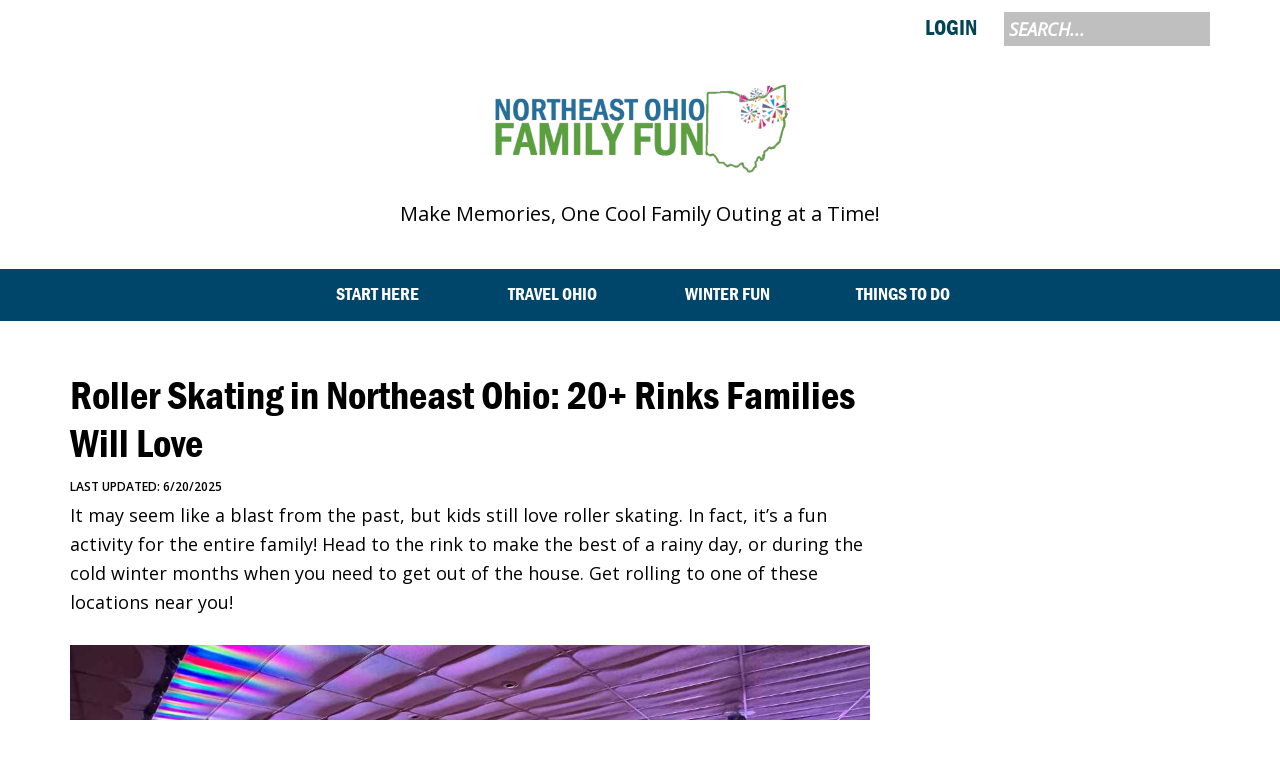

--- FILE ---
content_type: text/html; charset=UTF-8
request_url: https://northeastohiofamilyfun.com/roller-skating-northeast-ohio/
body_size: 19608
content:
<!DOCTYPE html>
<html lang="en-US">
<head >
<meta charset="UTF-8" />
<meta name="viewport" content="width=device-width, initial-scale=1" />
<meta name='robots' content='index, follow, max-image-preview:large, max-snippet:-1, max-video-preview:-1' />

	<!-- This site is optimized with the Yoast SEO plugin v26.8 - https://yoast.com/product/yoast-seo-wordpress/ -->
	<title>Roller Skating in Northeast Ohio: 20+ Rinks Families Will Love</title>
	<link rel="canonical" href="https://northeastohiofamilyfun.com/roller-skating-northeast-ohio/" />
	<meta property="og:locale" content="en_US" />
	<meta property="og:type" content="article" />
	<meta property="og:title" content="Roller Skating in Northeast Ohio: 20+ Rinks Families Will Love" />
	<meta property="og:description" content="It may seem like a blast from the past, but kids still love roller skating. In fact, it&#8217;s a fun activity for the entire family! Head to the rink to make the best of a rainy day, or during the cold winter months when you need to get out of the house. Get rolling to [&hellip;]" />
	<meta property="og:url" content="https://northeastohiofamilyfun.com/roller-skating-northeast-ohio/" />
	<meta property="og:site_name" content="Northeast Ohio Family Fun" />
	<meta property="article:publisher" content="https://www.facebook.com/NEOhioFamilyFun/" />
	<meta property="article:author" content="https://www.facebook.com/FindTimeForFun" />
	<meta property="article:published_time" content="2025-06-20T04:00:46+00:00" />
	<meta property="article:modified_time" content="2025-06-20T20:47:59+00:00" />
	<meta property="og:image" content="https://northeastohiofamilyfun.com/wp-content/uploads/2024/06/Roller-Skating-at-the-North-Canton-Skate-Center.jpg" />
	<meta property="og:image:width" content="1200" />
	<meta property="og:image:height" content="630" />
	<meta property="og:image:type" content="image/jpeg" />
	<meta name="author" content="Danielle" />
	<meta name="twitter:card" content="summary_large_image" />
	<meta name="twitter:creator" content="@NEOhioFamilyFun" />
	<meta name="twitter:site" content="@NEOhioFamilyFun" />
	<meta name="twitter:label1" content="Written by" />
	<meta name="twitter:data1" content="Danielle" />
	<meta name="twitter:label2" content="Est. reading time" />
	<meta name="twitter:data2" content="6 minutes" />
	<script type="application/ld+json" class="yoast-schema-graph">{"@context":"https://schema.org","@graph":[{"@type":"Article","@id":"https://northeastohiofamilyfun.com/roller-skating-northeast-ohio/#article","isPartOf":{"@id":"https://northeastohiofamilyfun.com/roller-skating-northeast-ohio/"},"author":{"name":"Danielle","@id":"https://northeastohiofamilyfun.com/#/schema/person/f8b5413637170710fbe8a112c107302b"},"headline":"Roller Skating in Northeast Ohio: 20+ Rinks Families Will Love","datePublished":"2025-06-20T04:00:46+00:00","dateModified":"2025-06-20T20:47:59+00:00","mainEntityOfPage":{"@id":"https://northeastohiofamilyfun.com/roller-skating-northeast-ohio/"},"wordCount":1208,"commentCount":1,"image":{"@id":"https://northeastohiofamilyfun.com/roller-skating-northeast-ohio/#primaryimage"},"thumbnailUrl":"https://northeastohiofamilyfun.com/wp-content/uploads/2024/06/Roller-Skating-at-the-North-Canton-Skate-Center.jpg","articleSection":["Family Fun Seeker"],"inLanguage":"en-US","potentialAction":[{"@type":"CommentAction","name":"Comment","target":["https://northeastohiofamilyfun.com/roller-skating-northeast-ohio/#respond"]}]},{"@type":"WebPage","@id":"https://northeastohiofamilyfun.com/roller-skating-northeast-ohio/","url":"https://northeastohiofamilyfun.com/roller-skating-northeast-ohio/","name":"Roller Skating in Northeast Ohio: 20+ Rinks Families Will Love","isPartOf":{"@id":"https://northeastohiofamilyfun.com/#website"},"primaryImageOfPage":{"@id":"https://northeastohiofamilyfun.com/roller-skating-northeast-ohio/#primaryimage"},"image":{"@id":"https://northeastohiofamilyfun.com/roller-skating-northeast-ohio/#primaryimage"},"thumbnailUrl":"https://northeastohiofamilyfun.com/wp-content/uploads/2024/06/Roller-Skating-at-the-North-Canton-Skate-Center.jpg","datePublished":"2025-06-20T04:00:46+00:00","dateModified":"2025-06-20T20:47:59+00:00","author":{"@id":"https://northeastohiofamilyfun.com/#/schema/person/f8b5413637170710fbe8a112c107302b"},"breadcrumb":{"@id":"https://northeastohiofamilyfun.com/roller-skating-northeast-ohio/#breadcrumb"},"inLanguage":"en-US","potentialAction":[{"@type":"ReadAction","target":["https://northeastohiofamilyfun.com/roller-skating-northeast-ohio/"]}]},{"@type":"ImageObject","inLanguage":"en-US","@id":"https://northeastohiofamilyfun.com/roller-skating-northeast-ohio/#primaryimage","url":"https://northeastohiofamilyfun.com/wp-content/uploads/2024/06/Roller-Skating-at-the-North-Canton-Skate-Center.jpg","contentUrl":"https://northeastohiofamilyfun.com/wp-content/uploads/2024/06/Roller-Skating-at-the-North-Canton-Skate-Center.jpg","width":1200,"height":630,"caption":"Roller Skating at the North Canton Skate Center"},{"@type":"BreadcrumbList","@id":"https://northeastohiofamilyfun.com/roller-skating-northeast-ohio/#breadcrumb","itemListElement":[{"@type":"ListItem","position":1,"name":"Home","item":"https://northeastohiofamilyfun.com/"},{"@type":"ListItem","position":2,"name":"Roller Skating in Northeast Ohio: 20+ Rinks Families Will Love"}]},{"@type":"WebSite","@id":"https://northeastohiofamilyfun.com/#website","url":"https://northeastohiofamilyfun.com/","name":"Northeast Ohio Family Fun","description":"Make Memories, One Cool Family Outing at a Time!","potentialAction":[{"@type":"SearchAction","target":{"@type":"EntryPoint","urlTemplate":"https://northeastohiofamilyfun.com/?s={search_term_string}"},"query-input":{"@type":"PropertyValueSpecification","valueRequired":true,"valueName":"search_term_string"}}],"inLanguage":"en-US"},{"@type":"Person","@id":"https://northeastohiofamilyfun.com/#/schema/person/f8b5413637170710fbe8a112c107302b","name":"Danielle","image":{"@type":"ImageObject","inLanguage":"en-US","@id":"https://northeastohiofamilyfun.com/#/schema/person/image/","url":"https://secure.gravatar.com/avatar/5dbc7ca210e50e454490c33d7e2eb8d7d7c94f78b9f83e0b0724c5f7ecd39ff4?s=96&d=mm&r=g","contentUrl":"https://secure.gravatar.com/avatar/5dbc7ca210e50e454490c33d7e2eb8d7d7c94f78b9f83e0b0724c5f7ecd39ff4?s=96&d=mm&r=g","caption":"Danielle"},"description":"Danielle was born and raised in Northeast Ohio. She is the mother of two young children who strives to enjoy the simple things in life. She created Northeast Ohio Family Fun in hopes to encourage local parents to find time for fun and create lifelong memories by experiencing the many family friendly events and attractions in Northeast Ohio.","sameAs":["https://northeastohiofamilyfun.com/","https://www.facebook.com/FindTimeForFun","https://x.com/NEOhioFamilyFun"],"url":"https://northeastohiofamilyfun.com/author/find-time-for-fun/"}]}</script>
	<!-- / Yoast SEO plugin. -->


<link rel='dns-prefetch' href='//scripts.mediavine.com' />
<link rel='dns-prefetch' href='//fonts.googleapis.com' />
<link href='http://fonts.googleapis.com' rel='preconnect' />
<link href='//fonts.gstatic.com' crossorigin='' rel='preconnect' />
<link rel="alternate" type="application/rss+xml" title="Northeast Ohio Family Fun &raquo; Feed" href="https://northeastohiofamilyfun.com/feed/" />
<link rel="alternate" type="application/rss+xml" title="Northeast Ohio Family Fun &raquo; Comments Feed" href="https://northeastohiofamilyfun.com/comments/feed/" />
<link rel="alternate" type="application/rss+xml" title="Northeast Ohio Family Fun &raquo; Roller Skating in Northeast Ohio: 20+ Rinks Families Will Love Comments Feed" href="https://northeastohiofamilyfun.com/roller-skating-northeast-ohio/feed/" />
<link rel="alternate" title="oEmbed (JSON)" type="application/json+oembed" href="https://northeastohiofamilyfun.com/wp-json/oembed/1.0/embed?url=https%3A%2F%2Fnortheastohiofamilyfun.com%2Froller-skating-northeast-ohio%2F" />
<link rel="alternate" title="oEmbed (XML)" type="text/xml+oembed" href="https://northeastohiofamilyfun.com/wp-json/oembed/1.0/embed?url=https%3A%2F%2Fnortheastohiofamilyfun.com%2Froller-skating-northeast-ohio%2F&#038;format=xml" />
<link rel='stylesheet' id='neoff-css' href='https://northeastohiofamilyfun.com/wp-content/themes/neoff/style.css?b-modified=1741797072&#038;ver=1.2.0' type='text/css' media='all' />
<style id='wp-img-auto-sizes-contain-inline-css' type='text/css'>
img:is([sizes=auto i],[sizes^="auto," i]){contain-intrinsic-size:3000px 1500px}
/*# sourceURL=wp-img-auto-sizes-contain-inline-css */
</style>
<link rel='stylesheet' id='genesis-blocks-style-css-css' href='https://northeastohiofamilyfun.com/wp-content/uploads/hummingbird-assets/9938edd787e2198f62de7522052a1f75.css' type='text/css' media='all' />
<style id='wp-emoji-styles-inline-css' type='text/css'>

	img.wp-smiley, img.emoji {
		display: inline !important;
		border: none !important;
		box-shadow: none !important;
		height: 1em !important;
		width: 1em !important;
		margin: 0 0.07em !important;
		vertical-align: -0.1em !important;
		background: none !important;
		padding: 0 !important;
	}
/*# sourceURL=wp-emoji-styles-inline-css */
</style>
<style id='wp-block-library-inline-css' type='text/css'>
:root{--wp-block-synced-color:#7a00df;--wp-block-synced-color--rgb:122,0,223;--wp-bound-block-color:var(--wp-block-synced-color);--wp-editor-canvas-background:#ddd;--wp-admin-theme-color:#007cba;--wp-admin-theme-color--rgb:0,124,186;--wp-admin-theme-color-darker-10:#006ba1;--wp-admin-theme-color-darker-10--rgb:0,107,160.5;--wp-admin-theme-color-darker-20:#005a87;--wp-admin-theme-color-darker-20--rgb:0,90,135;--wp-admin-border-width-focus:2px}@media (min-resolution:192dpi){:root{--wp-admin-border-width-focus:1.5px}}.wp-element-button{cursor:pointer}:root .has-very-light-gray-background-color{background-color:#eee}:root .has-very-dark-gray-background-color{background-color:#313131}:root .has-very-light-gray-color{color:#eee}:root .has-very-dark-gray-color{color:#313131}:root .has-vivid-green-cyan-to-vivid-cyan-blue-gradient-background{background:linear-gradient(135deg,#00d084,#0693e3)}:root .has-purple-crush-gradient-background{background:linear-gradient(135deg,#34e2e4,#4721fb 50%,#ab1dfe)}:root .has-hazy-dawn-gradient-background{background:linear-gradient(135deg,#faaca8,#dad0ec)}:root .has-subdued-olive-gradient-background{background:linear-gradient(135deg,#fafae1,#67a671)}:root .has-atomic-cream-gradient-background{background:linear-gradient(135deg,#fdd79a,#004a59)}:root .has-nightshade-gradient-background{background:linear-gradient(135deg,#330968,#31cdcf)}:root .has-midnight-gradient-background{background:linear-gradient(135deg,#020381,#2874fc)}:root{--wp--preset--font-size--normal:16px;--wp--preset--font-size--huge:42px}.has-regular-font-size{font-size:1em}.has-larger-font-size{font-size:2.625em}.has-normal-font-size{font-size:var(--wp--preset--font-size--normal)}.has-huge-font-size{font-size:var(--wp--preset--font-size--huge)}:root .has-text-align-center{text-align:center}:root .has-text-align-left{text-align:left}:root .has-text-align-right{text-align:right}.has-fit-text{white-space:nowrap!important}#end-resizable-editor-section{display:none}.aligncenter{clear:both}.items-justified-left{justify-content:flex-start}.items-justified-center{justify-content:center}.items-justified-right{justify-content:flex-end}.items-justified-space-between{justify-content:space-between}.screen-reader-text{word-wrap:normal!important;border:0;clip-path:inset(50%);height:1px;margin:-1px;overflow:hidden;padding:0;position:absolute;width:1px}.screen-reader-text:focus{background-color:#ddd;clip-path:none;color:#444;display:block;font-size:1em;height:auto;left:5px;line-height:normal;padding:15px 23px 14px;text-decoration:none;top:5px;width:auto;z-index:100000}html :where(.has-border-color){border-style:solid}html :where([style*=border-top-color]){border-top-style:solid}html :where([style*=border-right-color]){border-right-style:solid}html :where([style*=border-bottom-color]){border-bottom-style:solid}html :where([style*=border-left-color]){border-left-style:solid}html :where([style*=border-width]){border-style:solid}html :where([style*=border-top-width]){border-top-style:solid}html :where([style*=border-right-width]){border-right-style:solid}html :where([style*=border-bottom-width]){border-bottom-style:solid}html :where([style*=border-left-width]){border-left-style:solid}html :where(img[class*=wp-image-]){height:auto;max-width:100%}:where(figure){margin:0 0 1em}html :where(.is-position-sticky){--wp-admin--admin-bar--position-offset:var(--wp-admin--admin-bar--height,0px)}@media screen and (max-width:600px){html :where(.is-position-sticky){--wp-admin--admin-bar--position-offset:0px}}

/*# sourceURL=wp-block-library-inline-css */
</style><link rel='stylesheet' id='wc-blocks-style-css' href='https://northeastohiofamilyfun.com/wp-content/uploads/hummingbird-assets/ffa05f5c620767ff1297faba1d959e6d.css' type='text/css' media='all' />
<style id='global-styles-inline-css' type='text/css'>
:root{--wp--preset--aspect-ratio--square: 1;--wp--preset--aspect-ratio--4-3: 4/3;--wp--preset--aspect-ratio--3-4: 3/4;--wp--preset--aspect-ratio--3-2: 3/2;--wp--preset--aspect-ratio--2-3: 2/3;--wp--preset--aspect-ratio--16-9: 16/9;--wp--preset--aspect-ratio--9-16: 9/16;--wp--preset--color--black: #000000;--wp--preset--color--cyan-bluish-gray: #abb8c3;--wp--preset--color--white: #ffffff;--wp--preset--color--pale-pink: #f78da7;--wp--preset--color--vivid-red: #cf2e2e;--wp--preset--color--luminous-vivid-orange: #ff6900;--wp--preset--color--luminous-vivid-amber: #fcb900;--wp--preset--color--light-green-cyan: #7bdcb5;--wp--preset--color--vivid-green-cyan: #00d084;--wp--preset--color--pale-cyan-blue: #8ed1fc;--wp--preset--color--vivid-cyan-blue: #0693e3;--wp--preset--color--vivid-purple: #9b51e0;--wp--preset--gradient--vivid-cyan-blue-to-vivid-purple: linear-gradient(135deg,rgb(6,147,227) 0%,rgb(155,81,224) 100%);--wp--preset--gradient--light-green-cyan-to-vivid-green-cyan: linear-gradient(135deg,rgb(122,220,180) 0%,rgb(0,208,130) 100%);--wp--preset--gradient--luminous-vivid-amber-to-luminous-vivid-orange: linear-gradient(135deg,rgb(252,185,0) 0%,rgb(255,105,0) 100%);--wp--preset--gradient--luminous-vivid-orange-to-vivid-red: linear-gradient(135deg,rgb(255,105,0) 0%,rgb(207,46,46) 100%);--wp--preset--gradient--very-light-gray-to-cyan-bluish-gray: linear-gradient(135deg,rgb(238,238,238) 0%,rgb(169,184,195) 100%);--wp--preset--gradient--cool-to-warm-spectrum: linear-gradient(135deg,rgb(74,234,220) 0%,rgb(151,120,209) 20%,rgb(207,42,186) 40%,rgb(238,44,130) 60%,rgb(251,105,98) 80%,rgb(254,248,76) 100%);--wp--preset--gradient--blush-light-purple: linear-gradient(135deg,rgb(255,206,236) 0%,rgb(152,150,240) 100%);--wp--preset--gradient--blush-bordeaux: linear-gradient(135deg,rgb(254,205,165) 0%,rgb(254,45,45) 50%,rgb(107,0,62) 100%);--wp--preset--gradient--luminous-dusk: linear-gradient(135deg,rgb(255,203,112) 0%,rgb(199,81,192) 50%,rgb(65,88,208) 100%);--wp--preset--gradient--pale-ocean: linear-gradient(135deg,rgb(255,245,203) 0%,rgb(182,227,212) 50%,rgb(51,167,181) 100%);--wp--preset--gradient--electric-grass: linear-gradient(135deg,rgb(202,248,128) 0%,rgb(113,206,126) 100%);--wp--preset--gradient--midnight: linear-gradient(135deg,rgb(2,3,129) 0%,rgb(40,116,252) 100%);--wp--preset--font-size--small: 13px;--wp--preset--font-size--medium: 20px;--wp--preset--font-size--large: 36px;--wp--preset--font-size--x-large: 42px;--wp--preset--spacing--20: 0.44rem;--wp--preset--spacing--30: 0.67rem;--wp--preset--spacing--40: 1rem;--wp--preset--spacing--50: 1.5rem;--wp--preset--spacing--60: 2.25rem;--wp--preset--spacing--70: 3.38rem;--wp--preset--spacing--80: 5.06rem;--wp--preset--shadow--natural: 6px 6px 9px rgba(0, 0, 0, 0.2);--wp--preset--shadow--deep: 12px 12px 50px rgba(0, 0, 0, 0.4);--wp--preset--shadow--sharp: 6px 6px 0px rgba(0, 0, 0, 0.2);--wp--preset--shadow--outlined: 6px 6px 0px -3px rgb(255, 255, 255), 6px 6px rgb(0, 0, 0);--wp--preset--shadow--crisp: 6px 6px 0px rgb(0, 0, 0);}:where(body) { margin: 0; }:where(.is-layout-flex){gap: 0.5em;}:where(.is-layout-grid){gap: 0.5em;}body .is-layout-flex{display: flex;}.is-layout-flex{flex-wrap: wrap;align-items: center;}.is-layout-flex > :is(*, div){margin: 0;}body .is-layout-grid{display: grid;}.is-layout-grid > :is(*, div){margin: 0;}body{padding-top: 0px;padding-right: 0px;padding-bottom: 0px;padding-left: 0px;}:root :where(.wp-element-button, .wp-block-button__link){background-color: #32373c;border-width: 0;color: #fff;font-family: inherit;font-size: inherit;font-style: inherit;font-weight: inherit;letter-spacing: inherit;line-height: inherit;padding-top: calc(0.667em + 2px);padding-right: calc(1.333em + 2px);padding-bottom: calc(0.667em + 2px);padding-left: calc(1.333em + 2px);text-decoration: none;text-transform: inherit;}.has-black-color{color: var(--wp--preset--color--black) !important;}.has-cyan-bluish-gray-color{color: var(--wp--preset--color--cyan-bluish-gray) !important;}.has-white-color{color: var(--wp--preset--color--white) !important;}.has-pale-pink-color{color: var(--wp--preset--color--pale-pink) !important;}.has-vivid-red-color{color: var(--wp--preset--color--vivid-red) !important;}.has-luminous-vivid-orange-color{color: var(--wp--preset--color--luminous-vivid-orange) !important;}.has-luminous-vivid-amber-color{color: var(--wp--preset--color--luminous-vivid-amber) !important;}.has-light-green-cyan-color{color: var(--wp--preset--color--light-green-cyan) !important;}.has-vivid-green-cyan-color{color: var(--wp--preset--color--vivid-green-cyan) !important;}.has-pale-cyan-blue-color{color: var(--wp--preset--color--pale-cyan-blue) !important;}.has-vivid-cyan-blue-color{color: var(--wp--preset--color--vivid-cyan-blue) !important;}.has-vivid-purple-color{color: var(--wp--preset--color--vivid-purple) !important;}.has-black-background-color{background-color: var(--wp--preset--color--black) !important;}.has-cyan-bluish-gray-background-color{background-color: var(--wp--preset--color--cyan-bluish-gray) !important;}.has-white-background-color{background-color: var(--wp--preset--color--white) !important;}.has-pale-pink-background-color{background-color: var(--wp--preset--color--pale-pink) !important;}.has-vivid-red-background-color{background-color: var(--wp--preset--color--vivid-red) !important;}.has-luminous-vivid-orange-background-color{background-color: var(--wp--preset--color--luminous-vivid-orange) !important;}.has-luminous-vivid-amber-background-color{background-color: var(--wp--preset--color--luminous-vivid-amber) !important;}.has-light-green-cyan-background-color{background-color: var(--wp--preset--color--light-green-cyan) !important;}.has-vivid-green-cyan-background-color{background-color: var(--wp--preset--color--vivid-green-cyan) !important;}.has-pale-cyan-blue-background-color{background-color: var(--wp--preset--color--pale-cyan-blue) !important;}.has-vivid-cyan-blue-background-color{background-color: var(--wp--preset--color--vivid-cyan-blue) !important;}.has-vivid-purple-background-color{background-color: var(--wp--preset--color--vivid-purple) !important;}.has-black-border-color{border-color: var(--wp--preset--color--black) !important;}.has-cyan-bluish-gray-border-color{border-color: var(--wp--preset--color--cyan-bluish-gray) !important;}.has-white-border-color{border-color: var(--wp--preset--color--white) !important;}.has-pale-pink-border-color{border-color: var(--wp--preset--color--pale-pink) !important;}.has-vivid-red-border-color{border-color: var(--wp--preset--color--vivid-red) !important;}.has-luminous-vivid-orange-border-color{border-color: var(--wp--preset--color--luminous-vivid-orange) !important;}.has-luminous-vivid-amber-border-color{border-color: var(--wp--preset--color--luminous-vivid-amber) !important;}.has-light-green-cyan-border-color{border-color: var(--wp--preset--color--light-green-cyan) !important;}.has-vivid-green-cyan-border-color{border-color: var(--wp--preset--color--vivid-green-cyan) !important;}.has-pale-cyan-blue-border-color{border-color: var(--wp--preset--color--pale-cyan-blue) !important;}.has-vivid-cyan-blue-border-color{border-color: var(--wp--preset--color--vivid-cyan-blue) !important;}.has-vivid-purple-border-color{border-color: var(--wp--preset--color--vivid-purple) !important;}.has-vivid-cyan-blue-to-vivid-purple-gradient-background{background: var(--wp--preset--gradient--vivid-cyan-blue-to-vivid-purple) !important;}.has-light-green-cyan-to-vivid-green-cyan-gradient-background{background: var(--wp--preset--gradient--light-green-cyan-to-vivid-green-cyan) !important;}.has-luminous-vivid-amber-to-luminous-vivid-orange-gradient-background{background: var(--wp--preset--gradient--luminous-vivid-amber-to-luminous-vivid-orange) !important;}.has-luminous-vivid-orange-to-vivid-red-gradient-background{background: var(--wp--preset--gradient--luminous-vivid-orange-to-vivid-red) !important;}.has-very-light-gray-to-cyan-bluish-gray-gradient-background{background: var(--wp--preset--gradient--very-light-gray-to-cyan-bluish-gray) !important;}.has-cool-to-warm-spectrum-gradient-background{background: var(--wp--preset--gradient--cool-to-warm-spectrum) !important;}.has-blush-light-purple-gradient-background{background: var(--wp--preset--gradient--blush-light-purple) !important;}.has-blush-bordeaux-gradient-background{background: var(--wp--preset--gradient--blush-bordeaux) !important;}.has-luminous-dusk-gradient-background{background: var(--wp--preset--gradient--luminous-dusk) !important;}.has-pale-ocean-gradient-background{background: var(--wp--preset--gradient--pale-ocean) !important;}.has-electric-grass-gradient-background{background: var(--wp--preset--gradient--electric-grass) !important;}.has-midnight-gradient-background{background: var(--wp--preset--gradient--midnight) !important;}.has-small-font-size{font-size: var(--wp--preset--font-size--small) !important;}.has-medium-font-size{font-size: var(--wp--preset--font-size--medium) !important;}.has-large-font-size{font-size: var(--wp--preset--font-size--large) !important;}.has-x-large-font-size{font-size: var(--wp--preset--font-size--x-large) !important;}
/*# sourceURL=global-styles-inline-css */
</style>

<style id='classic-theme-styles-inline-css' type='text/css'>
.wp-block-button__link{background-color:#32373c;border-radius:9999px;box-shadow:none;color:#fff;font-size:1.125em;padding:calc(.667em + 2px) calc(1.333em + 2px);text-decoration:none}.wp-block-file__button{background:#32373c;color:#fff}.wp-block-accordion-heading{margin:0}.wp-block-accordion-heading__toggle{background-color:inherit!important;color:inherit!important}.wp-block-accordion-heading__toggle:not(:focus-visible){outline:none}.wp-block-accordion-heading__toggle:focus,.wp-block-accordion-heading__toggle:hover{background-color:inherit!important;border:none;box-shadow:none;color:inherit;padding:var(--wp--preset--spacing--20,1em) 0;text-decoration:none}.wp-block-accordion-heading__toggle:focus-visible{outline:auto;outline-offset:0}
/*# sourceURL=https://northeastohiofamilyfun.com/wp-content/plugins/gutenberg/build/styles/block-library/classic.min.css */
</style>
<link rel='stylesheet' id='wphb-1-css' href='https://northeastohiofamilyfun.com/wp-content/uploads/hummingbird-assets/25a8fe40266799b5ba5842f8fa34395c.css' type='text/css' media='all' />
<style id='wp-block-button-inline-css' type='text/css'>
.wp-block-button__link{align-content:center;box-sizing:border-box;cursor:pointer;display:inline-block;height:100%;text-align:center;word-break:break-word}.wp-block-button__link.aligncenter{text-align:center}.wp-block-button__link.alignright{text-align:right}:where(.wp-block-button__link){border-radius:9999px;box-shadow:none;padding:calc(.667em + 2px) calc(1.333em + 2px);text-decoration:none}.wp-block-button[style*=text-decoration] .wp-block-button__link{text-decoration:inherit}.wp-block-buttons>.wp-block-button.has-custom-width{max-width:none}.wp-block-buttons>.wp-block-button.has-custom-width .wp-block-button__link{width:100%}.wp-block-buttons>.wp-block-button.has-custom-font-size .wp-block-button__link{font-size:inherit}.wp-block-buttons>.wp-block-button.wp-block-button__width-25{width:calc(25% - var(--wp--style--block-gap, .5em)*.75)}.wp-block-buttons>.wp-block-button.wp-block-button__width-50{width:calc(50% - var(--wp--style--block-gap, .5em)*.5)}.wp-block-buttons>.wp-block-button.wp-block-button__width-75{width:calc(75% - var(--wp--style--block-gap, .5em)*.25)}.wp-block-buttons>.wp-block-button.wp-block-button__width-100{flex-basis:100%;width:100%}.wp-block-buttons.is-vertical>.wp-block-button.wp-block-button__width-25{width:25%}.wp-block-buttons.is-vertical>.wp-block-button.wp-block-button__width-50{width:50%}.wp-block-buttons.is-vertical>.wp-block-button.wp-block-button__width-75{width:75%}.wp-block-button.is-style-squared,.wp-block-button__link.wp-block-button.is-style-squared{border-radius:0}.wp-block-button.no-border-radius,.wp-block-button__link.no-border-radius{border-radius:0!important}:root :where(.wp-block-button .wp-block-button__link.is-style-outline),:root :where(.wp-block-button.is-style-outline>.wp-block-button__link){border:2px solid;padding:.667em 1.333em}:root :where(.wp-block-button .wp-block-button__link.is-style-outline:not(.has-text-color)),:root :where(.wp-block-button.is-style-outline>.wp-block-button__link:not(.has-text-color)){color:currentColor}:root :where(.wp-block-button .wp-block-button__link.is-style-outline:not(.has-background)),:root :where(.wp-block-button.is-style-outline>.wp-block-button__link:not(.has-background)){background-color:initial;background-image:none}
/*# sourceURL=https://northeastohiofamilyfun.com/wp-content/plugins/gutenberg/build/styles/block-library/button/style.min.css */
</style>
<link rel='stylesheet' id='wphb-2-css' href='https://northeastohiofamilyfun.com/wp-content/uploads/hummingbird-assets/8434ed3cac8ef117e9cae649c3da3f91.css' type='text/css' media='all' />
<link rel='stylesheet' id='woocommerce-layout-css' href='https://northeastohiofamilyfun.com/wp-content/plugins/woocommerce/assets/css/woocommerce-layout.css?ver=10.4.3' type='text/css' media='all' />
<link rel='stylesheet' id='woocommerce-smallscreen-css' href='https://northeastohiofamilyfun.com/wp-content/plugins/woocommerce/assets/css/woocommerce-smallscreen.css?ver=10.4.3' type='text/css' media='only screen and (max-width: 768px)' />
<link rel='stylesheet' id='woocommerce-general-css' href='https://northeastohiofamilyfun.com/wp-content/plugins/woocommerce/assets/css/woocommerce.css?ver=10.4.3' type='text/css' media='all' />
<style id='woocommerce-inline-inline-css' type='text/css'>
.woocommerce form .form-row .required { visibility: visible; }
/*# sourceURL=woocommerce-inline-inline-css */
</style>
<link rel='stylesheet' id='woo-checkout-for-digital-goods-css' href='https://northeastohiofamilyfun.com/wp-content/uploads/hummingbird-assets/91e88e070df741bedba1b462dd766fa1.css' type='text/css' media='all' />
<style id='woo-checkout-for-digital-goods-inline-css' type='text/css'>
.wc-block-checkout__main .wc-block-checkout__order-notes{display:none!important;}
/*# sourceURL=woo-checkout-for-digital-goods-inline-css */
</style>
<link rel='stylesheet' id='neoff-web-fonts-css' href='//fonts.googleapis.com/css?family=Open+Sans%3A300%2C400%2C400i%2C600%2C700%2C800&#038;ver=1.2.0' type='text/css' media='all' />
<link rel='stylesheet' id='dashicons-css' href='https://northeastohiofamilyfun.com/wp-includes/css/dashicons.min.css?ver=6.9' type='text/css' media='all' />
<script type="text/javascript" async="async" fetchpriority="high" data-noptimize="1" data-cfasync="false" src="https://scripts.mediavine.com/tags/northeast-ohio-family-fun.js?ver=6.9" id="mv-script-wrapper-js"></script>
<script type="text/javascript" src="https://northeastohiofamilyfun.com/wp-includes/js/jquery/jquery.min.js?ver=3.7.1" id="jquery-core-js"></script>
<script type="text/javascript" src="https://northeastohiofamilyfun.com/wp-includes/js/jquery/jquery-migrate.min.js?ver=3.4.1" id="jquery-migrate-js"></script>
<script type="text/javascript" id="wphb-3-js-extra">
/* <![CDATA[ */
var woocommerce_params = {"ajax_url":"/wp-admin/admin-ajax.php","wc_ajax_url":"/?wc-ajax=%%endpoint%%","i18n_password_show":"Show password","i18n_password_hide":"Hide password"};;;var wc_add_to_cart_params = {"ajax_url":"/wp-admin/admin-ajax.php","wc_ajax_url":"/?wc-ajax=%%endpoint%%","i18n_view_cart":"View cart","cart_url":"https://northeastohiofamilyfun.com/cart/","is_cart":"","cart_redirect_after_add":"no"};
//# sourceURL=wphb-3-js-extra
/* ]]> */
</script>
<script type="text/javascript" src="https://northeastohiofamilyfun.com/wp-content/uploads/hummingbird-assets/d59da8652ee899d1632feea54a541e71.js" id="wphb-3-js"></script>
<link rel="https://api.w.org/" href="https://northeastohiofamilyfun.com/wp-json/" /><link rel="alternate" title="JSON" type="application/json" href="https://northeastohiofamilyfun.com/wp-json/wp/v2/posts/27138" /><link rel="EditURI" type="application/rsd+xml" title="RSD" href="https://northeastohiofamilyfun.com/xmlrpc.php?rsd" />
<meta name="generator" content="WordPress 6.9" />
<meta name="generator" content="WooCommerce 10.4.3" />
<link rel='shortlink' href='https://northeastohiofamilyfun.com/?p=27138' />

<!-- This site is using AdRotate Professional v5.26.2 to display their advertisements - https://ajdg.solutions/ -->
<!-- AdRotate CSS -->
<style type="text/css" media="screen">
	.g { margin:0px; padding:0px; overflow:hidden; line-height:1; zoom:1; }
	.g img { height:auto; }
	.g-col { position:relative; float:left; }
	.g-col:first-child { margin-left: 0; }
	.g-col:last-child { margin-right: 0; }
	.g-wall { display:block; position:fixed; left:0; top:0; width:100%; height:100%; z-index:-1; }
	.woocommerce-page .g, .bbpress-wrapper .g { margin: 20px auto; clear:both; }
	.g-3 { min-width:0px; max-width:300px; }
	.b-3 { margin:0px 0px 0px 0px; }
	@media only screen and (max-width: 480px) {
		.g-col, .g-dyn, .g-single { width:100%; margin-left:0; margin-right:0; }
		.woocommerce-page .g, .bbpress-wrapper .g { margin: 10px auto; }
	}
</style>
<!-- /AdRotate CSS -->

<script src="https://embed.lpcontent.net/leadboxes/current/embed.js" async defer></script>

<meta name=\"p:domain_verify\" content=\"f738af8e1599c80a2f1eec22cfebdc93\"/>

<!-- Facebook Pixel Code -->
<!-- Facebook Pixel Code -->
<script>
  !function(f,b,e,v,n,t,s)
  {if(f.fbq)return;n=f.fbq=function(){n.callMethod?
  n.callMethod.apply(n,arguments):n.queue.push(arguments)};
  if(!f._fbq)f._fbq=n;n.push=n;n.loaded=!0;n.version='2.0';
  n.queue=[];t=b.createElement(e);t.async=!0;
  t.src=v;s=b.getElementsByTagName(e)[0];
  s.parentNode.insertBefore(t,s)}(window, document,'script',
  'https://connect.facebook.net/en_US/fbevents.js');
  fbq('init', '702863586545143');
  fbq('track', 'PageView');
</script>
<noscript><img height="1" width="1" style="display:none"
  src="https://www.facebook.com/tr?id=702863586545143&ev=PageView&noscript=1"
/></noscript>
<!-- End Facebook Pixel Code -->
<!-- DO NOT MODIFY -->
<!-- End Facebook Pixel Code -->


<!-- Global site tag (gtag.js) - Google Analytics -->
<script async src="https://www.googletagmanager.com/gtag/js?id=G-K19XW2Y03C"></script>
<script>
  window.dataLayer = window.dataLayer || [];
  function gtag(){dataLayer.push(arguments);}
  gtag('js', new Date());

  gtag('config', 'G-K19XW2Y03C');
</script>

<script>
(function (s, t, a, y, twenty, two) {
s.Stay22 = s.Stay22 || {};
// Just fill out your configs here
s.Stay22.params = {
aid: "northeastohiofamilyfun",
excludes: ["tripadvisor"],
};
// Leave this part as-is;
twenty = t.createElement(a);
two = t.getElementsByTagName(a)[0];
twenty.async = 1;
twenty.src = y;
two.parentNode.insertBefore(twenty, two);
})(window, document, "script", "https://scripts.stay22.com/letmeallez.js");
</script><style type="text/css">.site-title a { background: url(https://northeastohiofamilyfun.com/wp-content/uploads/2016/10/cropped-NEOFF-Logo-Extra-Large-1.png) no-repeat !important; }</style>
<script async id="_ck_92417" src="https://forms.convertkit.com/92417?v=6"></script>



<script>
/**
* Function that tracks a click on an outbound link in Google Analytics.
* This function takes a valid URL string as an argument, and uses that URL string
* as the event label.
*/
var trackOutboundLink = function(url) {
   ga('send', 'event', 'outbound', 'click', url, {'hitCallback':
     function () {
     document.location = url;
     }
   });
}
</script>

<meta name="p:domain_verify" content="f738af8e1599c80a2f1eec22cfebdc93"/>
	<noscript><style>.woocommerce-product-gallery{ opacity: 1 !important; }</style></noscript>
	<link rel="icon" href="https://northeastohiofamilyfun.com/wp-content/uploads/2016/08/cropped-NEOFF-Favicon-150x150.png" sizes="32x32" />
<link rel="icon" href="https://northeastohiofamilyfun.com/wp-content/uploads/2016/08/cropped-NEOFF-Favicon-300x300.png" sizes="192x192" />
<link rel="apple-touch-icon" href="https://northeastohiofamilyfun.com/wp-content/uploads/2016/08/cropped-NEOFF-Favicon-300x300.png" />
<meta name="msapplication-TileImage" content="https://northeastohiofamilyfun.com/wp-content/uploads/2016/08/cropped-NEOFF-Favicon-300x300.png" />
<!-- Google Analytics Tracking by Google Analyticator 6.5.7 -->
<script type="text/javascript">
    var analyticsFileTypes = [];
    var analyticsSnippet = 'disabled';
    var analyticsEventTracking = 'enabled';
</script>
<script type="text/javascript">
	(function(i,s,o,g,r,a,m){i['GoogleAnalyticsObject']=r;i[r]=i[r]||function(){
	(i[r].q=i[r].q||[]).push(arguments)},i[r].l=1*new Date();a=s.createElement(o),
	m=s.getElementsByTagName(o)[0];a.async=1;a.src=g;m.parentNode.insertBefore(a,m)
	})(window,document,'script','//www.google-analytics.com/analytics.js','ga');
	ga('create', 'UA-28059943-2', 'auto');
	ga('require', 'linkid', 'linkid.js');
 
	ga('send', 'pageview');
</script>
		<style type="text/css" id="wp-custom-css">
			.gform_wrapper .gfield_required {
    color: #54A03A !important;
}

.gform_wrapper.gf_browser_chrome input.button.gform_button_select_files {
	font-size: 14px;
	font-size: 1.4rem;
}

/* WooCommerce
--------------------------------------------- */

.woocommerce div#wc-stripe-payment-request-wrapper {
	float: none !important;
}

.woocommerce #respond input#submit, 
.woocommerce a.button, 
.woocommerce button.button, 
.woocommerce input.button {
	background-color: #DBA32C !important;
    border-radius: 3px !important;
    color: #fff !important;
    cursor: pointer;
    font-size: 14px !important;
    font-weight: 400 !important;
    letter-spacing: 2px !important;
    padding: 17px 25px !important;
    text-transform: uppercase !important;
    width: auto !important;
}

.woocommerce #respond input#submit:hover, 
.woocommerce a.button:hover, 
.woocommerce button.button:hover, 
.woocommerce input.button:hover {
	background-color: #f2d293 !important;
	color: #000 !important;
}

.woocommerce div.product .woocommerce-tabs ul.tabs li a {
	font-size: 12px;
	font-weight: 400 !important;
	letter-spacing: 2px;
	text-transform: uppercase;
}

.woocommerce .woocommerce-message::before,
.woocommerce .woocommerce-info::before,
.woocommerce div.product p.price,
.woocommerce div.product span.price,
.woocommerce ul.products li.product .price,
.woocommerce form .form-row .required {
	color: #54A03A !important;
}

.woocommerce .woocommerce-message,
.woocommerce .woocommerce-info {
	border-top-color: #54A03A !important;
}

.woocommerce div.product p.price, 
.woocommerce div.product span.price {
	color: #54A03A !important;
}

.woocommerce-cart table.cart img {
	width: 100px !important;
}

.woocommerce ul.cart_list li, 
.woocommerce ul.product_list_widget li, 
.woocommerce-page ul.cart_list li, 
.woocommerce-page ul.product_list_widget li {
	float: left;
	padding: 1% !important;
	width: 33.3333%;
}

.sidebar .woocommerce ul.cart_list li, 
.sidebar .woocommerce ul.product_list_widget li, 
.sidebar .woocommerce-page ul.cart_list li, 
.sidebar .woocommerce-page ul.product_list_widget li {
	float: left;
	padding: 1% !important;
	width: 50%;
}

.woocommerce ul.cart_list li img, .woocommerce ul.product_list_widget li img {
	width: 100% !important;
}

.woocommerce-checkout #payment ul.payment_methods li {
	list-style: none;
}

.woocommerce-page input[type="checkbox"], 
.woocommerce-page input[type="radio"] {
	width: auto;
}

.woocommerce ul.products li.product .price del,
.woocommerce div.product p.price del,
.woocommerce div.product span.price del {
	display: inline !important;
}

.woocommerce .quantity .qty {
	padding: 16px 0px !important;
}

.woocommerce-checkout #payment {
	background-color: #FAF9F7 !important;
}

.woocommerce .product-title {
	font-weight: 400;
	font-size: 10px;
	text-transform: uppercase;
}

.woocommerce form .form-row textarea {
	height: 50px !important;
}

.woocommerce div.qty {
  float: left;
  padding: 10px;
	text-transform: uppercase;
	font-weight: 700;
}

.woocommerce .quantity .qty {
	padding: 9px 0 !important;
}

.woocommerce div#wc-stripe-payment-request-wrapper {
    float: left;
    clear: none !important;
    padding-top: 0 !important;
}

.woocommerce div.product form.cart .button {
	padding-left: 10px;
}

.woocommerce.single-product div.product form.cart {
	border-bottom: 1px solid grey;
	padding-bottom: 20px;
	margin-bottom: 20px;
}

/** Cart page **/

.woocommerce table.shop_table td a {
	color: #000;
}

.woocommerce-page table.cart td.actions .input-text {
	width: 150px;
	padding: 10px 5px !important;
}

/** Order Details **/
.woocommerce ul.order_details li {
	font-weight: 800;
}

.woocommerce ul.order_details li strong { 
	font-weight: 400;
}

.woocommerce .woocommerce-order-downloads .download-product a,
.woocommerce td.woocommerce-table__product-name.product-name a,
.woocommerce td.woocommerce-table__product-name.product-name .product-quantity {
    font-weight: 400 !important;
}

/** Shop page **/

.woocommerce .orderby {
	font-size: 14px;
	font-size: 1.4rem;
}

.woocommerce ul.products li.product, .woocommerce-page ul.products li.product {
	text-align: center;
	border: 1px solid grey;
  padding: 10px;
  margin: 0 1% 2em 0;
	width: 24%;
}

.woocommerce ul.products li.product .woocommerce-loop-product__title {
	color: #000;
}

.woocommerce ul.products li.product .button {
	padding: 10px 15px !important;
}

.woocommerce ul.products li.product .price {
	font-weight: 600;
}

/** My Account **/
.myaccount-menu .fa {
    display: none;
}

#my-account-menu-tab .myaccount-menu li a {
	text-transform: capitalize;
}

#my-account-menu-tab .myaccount-menu > li {
	margin-right: 0;
}

#my-account-menu-tab .myaccount-menu li.active > a, #my-account-menu-tab .myaccount-menu li.is-active > a {
    background-color: #FFF;
}

#my-account-menu-tab .myaccount-menu > li > a {
		font-weight: bold;
    border: 1px solid #000;
		border-bottom: none;
    border-radius: 10px 10px 0 0;
    padding: 5px;
    margin-right: 5px;
    background-color: #E4EBED;
}

#my-account-menu-tab .myaccount-menu {
	border-bottom: 1px solid #000;
}		</style>
		<link rel='stylesheet' id='wc-stripe-blocks-checkout-style-css' href='https://northeastohiofamilyfun.com/wp-content/uploads/hummingbird-assets/a4d4f507912336576971aa9b405a62c6.css' type='text/css' media='all' />
</head>
<body class="wp-singular post-template-default single single-post postid-27138 single-format-standard wp-theme-genesis wp-child-theme-neoff theme-genesis woocommerce-no-js custom-header header-image header-full-width content-sidebar genesis-breadcrumbs-visible grow-content-body"><div class="site-container"><ul class="genesis-skip-link"><li><a href="#genesis-nav-primary" class="screen-reader-shortcut"> Skip to primary navigation</a></li><li><a href="#genesis-content" class="screen-reader-shortcut"> Skip to main content</a></li><li><a href="#genesis-sidebar-primary" class="screen-reader-shortcut"> Skip to primary sidebar</a></li></ul><header class="site-header"><div class="wrap"><div id="top-menu" class="genesis-nav-menu top-menu"><ul id="menu-top-menu" class="menu"><li id="menu-item-47418" class="login-link menu-item menu-item-type-custom menu-item-object-custom menu-item-47418"><a href="https://northeastohiofamilyfun.com/my-account/">Login</a></li>
<li class="right search"><form class="search-form" method="get" action="https://northeastohiofamilyfun.com/" role="search"><label class="search-form-label screen-reader-text" for="searchform-1">Search...</label><input class="search-form-input" type="search" name="s" id="searchform-1" placeholder="Search..."><input class="search-form-submit" type="submit" value="Search"><meta content="https://northeastohiofamilyfun.com/?s={s}"></form></li></ul></div><div class="title-area"><p class="site-title"><a href="https://northeastohiofamilyfun.com/">Northeast Ohio Family Fun</a></p><p class="site-description">Make Memories, One Cool Family Outing at a Time!</p></div><nav id="primary-mobile" class="genesis-nav-menu primary-mobile responsive-menu"><ul id="menu-main-menu-mobile" class="menu"><li id="menu-item-126484" class="menu-item menu-item-type-custom menu-item-object-custom menu-item-home menu-item-126484"><a href="https://northeastohiofamilyfun.com/#StartHere">Start Here</a></li>
<li id="menu-item-140943" class="menu-item menu-item-type-post_type menu-item-object-post menu-item-140943"><a href="https://northeastohiofamilyfun.com/ohio-vacations/">Travel Ohio</a></li>
<li id="menu-item-143473" class="menu-item menu-item-type-post_type menu-item-object-post menu-item-143473"><a href="https://northeastohiofamilyfun.com/101-things-to-do-in-northeast-ohio-this-winter/">Winter Fun</a></li>
<li id="menu-item-126485" class="menu-item menu-item-type-post_type menu-item-object-post menu-item-126485"><a href="https://northeastohiofamilyfun.com/ultimate-list-of-things-to-do-with-kids-in-northeast-ohio/">Things to Do</a></li>
<li class="center search"><form class="search-form" method="get" action="https://northeastohiofamilyfun.com/" role="search"><label class="search-form-label screen-reader-text" for="searchform-2">Search...</label><input class="search-form-input" type="search" name="s" id="searchform-2" placeholder="Search..."><input class="search-form-submit" type="submit" value="Search"><meta content="https://northeastohiofamilyfun.com/?s={s}"></form></li></ul></nav></div></header><nav class="nav-primary" aria-label="Main" id="genesis-nav-primary"><div class="wrap"><ul id="menu-main-menu" class="menu genesis-nav-menu menu-primary js-superfish"><li id="menu-item-50048" class="menu-item menu-item-type-custom menu-item-object-custom menu-item-home menu-item-50048"><a href="https://northeastohiofamilyfun.com/#StartHere"><span >Start Here</span></a></li>
<li id="menu-item-140942" class="menu-item menu-item-type-post_type menu-item-object-post menu-item-140942"><a href="https://northeastohiofamilyfun.com/ohio-vacations/"><span >Travel Ohio</span></a></li>
<li id="menu-item-143474" class="menu-item menu-item-type-post_type menu-item-object-post menu-item-143474"><a href="https://northeastohiofamilyfun.com/101-things-to-do-in-northeast-ohio-this-winter/"><span >Winter Fun</span></a></li>
<li id="menu-item-47329" class="menu-item menu-item-type-post_type menu-item-object-post menu-item-47329"><a href="https://northeastohiofamilyfun.com/ultimate-list-of-things-to-do-with-kids-in-northeast-ohio/"><span >Things to Do</span></a></li>
</ul></div></nav><div class="site-inner"><div class="content-sidebar-wrap"><main class="content" id="genesis-content"><div class="before-content" class="widget-area"><section id="661ea9c07a9d3-5" class="widget 661ea9c07a9d3"><div class="widget-wrap"><!-- Error, Ad (n/a) is not available at this time due to schedule/budgeting/geolocation/mobile restrictions! --></div></section>
</div><article class="post-27138 post type-post status-publish format-standard category-family-fun-seeker mv-content-wrapper grow-content-main entry" aria-label="Roller Skating in Northeast Ohio: 20+ Rinks Families Will Love"><header class="entry-header"><h1 class="entry-title">Roller Skating in Northeast Ohio: 20+ Rinks Families Will Love</h1>
<p class="entry-meta">Last Updated: <time class="entry-modified-time">6/20/2025</time></p></header><div class="entry-content"><p>It may seem like a blast from the past, but kids still love roller skating. In fact, it&#8217;s a fun activity for the entire family! Head to the rink to make the best of a rainy day, or during the cold winter months when you need to get out of the house. Get rolling to one of these locations near you!</p>
<figure id="attachment_139989" aria-describedby="caption-attachment-139989" style="width: 1200px" class="wp-caption alignnone"><img decoding="async" class="wp-image-139989 size-full" src="https://northeastohiofamilyfun.com/wp-content/uploads/2024/06/Roller-Skating-at-the-North-Canton-Skate-Center.jpg" alt="North Canton Skate Center" width="1200" height="630" srcset="https://northeastohiofamilyfun.com/wp-content/uploads/2024/06/Roller-Skating-at-the-North-Canton-Skate-Center.jpg 1200w, https://northeastohiofamilyfun.com/wp-content/uploads/2024/06/Roller-Skating-at-the-North-Canton-Skate-Center-300x158.jpg 300w, https://northeastohiofamilyfun.com/wp-content/uploads/2024/06/Roller-Skating-at-the-North-Canton-Skate-Center-1024x538.jpg 1024w, https://northeastohiofamilyfun.com/wp-content/uploads/2024/06/Roller-Skating-at-the-North-Canton-Skate-Center-768x403.jpg 768w, https://northeastohiofamilyfun.com/wp-content/uploads/2024/06/Roller-Skating-at-the-North-Canton-Skate-Center-600x315.jpg 600w" sizes="(max-width: 1200px) 100vw, 1200px" /><figcaption id="caption-attachment-139989" class="wp-caption-text">Roller Skating at the North Canton Skate Center</figcaption></figure>
<p>As usual, contact information is provided. Please call to confirm hours and pricing or check the websites listed before planning your trip</p>
<p><strong>Jump To: </strong><a href="#Cuy">Cuyahoga County</a> | <a href="#Gea">Geauga County</a> | <a href="#Lak">Lake County</a> | <a href="#Lor">Lorain County</a> | <a href="#Mah">Mahoning County</a> | <a href="#Med">Medina County</a> | <a href="#Por">Portage County</a> | <a href="#Sta">Stark County</a> | <a href="#Sum">Summit County</a> | <a href="#Way">Wayne County</a> | <a href="#Map">Roller Skaring Near Me</a></p>
<h2><a id="Cuy"></a>Places to Go Roller Skating in Cuyahoga County</h2>
<p><strong>Chagrin Valley Roller Rink</strong><br />
This rink has a rich history in Chagrin Falls and fond memories in the hearts of many local residents. Chagrin Valley Roller Rink offers skating lessons (both inline/rollerblades and quad/roller skates), birthday parties, private parties, school skates, fundraisers, and more! Lessons are taught by professional skaters and athletes.<br />
7151 S. Main St., Chagrin Falls, OH 44023<br />
<a href="https://skate.cvrr.com/" target="_blank" rel="noopener noreferrer">Website</a></p>
<p><strong>Mig&#8217;s Pla-Mor Roller Rink</strong><br />
Fun for adults and kids of all ages. Come roller skate, dance, and meet others.<br />
22466 Shore Center Dr., Euclid, OH 44123<br />
<a href="https://www.facebook.com/msanders09m/" target="_blank" rel="noopener noreferrer">Website</a></p>
<p><strong>Roll Arena Family Skating Center</strong><br />
The Roll Arena is a multi-purpose Family Fun Center and a growing sports instruction facility. Their goal is to provide a safe, family-friendly form of entertainment and exercise. Roll Arena features roller skating | rollerblading for recreational, Competitive Artistic Skate Club, and public and private lessons. They also host birthday parties, offer rock climbing, and have arcade games to play, along with a fitness center and private rentals for any occasion, including non-skating events.<br />
908 Cleveland St., Elyria, OH 44035<br />
<a href="https://www.rollarena.biz/" target="_blank" rel="noopener noreferrer">Website</a></p>
<p><strong>Zelma Watson George Roller Skating Facility</strong><br />
Roller skating and family fun for all ages. Zelma Watson George features a Roller Cafe full of family favorites, state-of-the-art sound systems, live DJs, a fully stocked cafe, and a huge arcade with prizes. They host birthday parties, fundraisers for schools and groups, exercise, and family fun for all. They even boast of hosting the largest indoor fake snowball fight!<br />
3155 Martin Luther King Blvd., Cleveland, OH 44104<br />
<a href="https://www.unitedskates.com/zelma-watson-george/" target="_blank" rel="noopener noreferrer">Website</a></p>
<p><strong>You may be interested in:</strong> More fun <a href="https://northeastohiofamilyfun.com/things-to-do-in-cleveland-ohio/" target="_blank" rel="noopener">things to do in Cleveland, OH</a></p>
<hr>
<h2><a id="Lak"></a>Places to Go Roller Skating in Lake County</h2>
<p><strong>City Skate Center</strong><br />
City Skate Center is a family-oriented skating facility for kids of all ages. The roller skating rink features a maple rotunda, snack bar, game room, skate shop, and classes. They also host birthday parties and have a new party room.<br />
63 W. Walnut Ave., Painesville, OH 44077<br />
<a href="https://www.cityskatecenter.com/" target="_blank" rel="noopener noreferrer"><strong>Website</strong></a></p>
<p><strong>Joy&#8217;s Roller Rink</strong><br />
Formerly Mentor Skateland, Joy&#8217;s Roller Rink offers open skates, private parties, birthday parties, private roller skating lessons, group roller skating lessons, fundraisers, charity events, and more.<br />
5615 Andrews Rd., Mentor-on-the-Lake, OH 44060<br />
<a href="https://joysrollerrink.wixsite.com/joysrollerrink" target="_blank" rel="noopener noreferrer"><strong>Website</strong></a></p>
<p><strong>United Skates of America &#8211; Wickliffe</strong><br />
They feature a Roller Cafe full of family favorites while also offering state-of-the-art sound systems, live DJs, a fully-stocked cafe, and a huge arcade with prizes. You can have your children&#8217;s birthday party here, or let them assist you with fundraisers for schools and groups.<br />
30325 Palisades Pkwy., Wickliffe, OH 44092<br />
<a href="https://www.unitedskates.com/wickliffe/" target="_blank" rel="noopener noreferrer"><strong>Website</strong></a></p>
<hr>
<h2><a id="Lor"></a>Places to Go Roller Skating in Lorain County</h2>
<p><strong>Lorain Skate World</strong><br />
Offering Kids Skate Free and a Reader Achiever Program! Lorain Skate World also offers private lessons, hosts birthday parties, and has skates available for rent or to buy.&nbsp;<br />
4952 W. Erie Ave., Lorain, OH 44053<br />
<a href="https://www.lorainskateworld.com/" target="_blank" rel="noopener noreferrer"><strong>Website</strong></a></p>
<hr>
<h2><a id="Mah"></a>Places to Go Roller Skating in Mahoning County</h2>
<p><strong>Salem Skate &amp; Fun Center</strong><br />
Salem Fun Center has skate rentals for all ages, including regular skates, speed skates, and inlines. DJ plays a wide variety of today’s hits along with songs that take you way back to earlier skating days. The center also offers Lazer Tag, a Playzone, bouncers, mini golf, and an arcade, and hosts birthday parties.<br />
520 E. Pershing St., Salem, OH 44460<br />
<a href="https://www.salemfuncenter.com/" target="_blank" rel="noopener noreferrer"><strong>Website</strong></a></p>
<p><strong>Youngstown Skate</strong><br />
The rink is open for skating, private lessons, and birthday parties and it&#8217;s the largest skating rink in Mahoning County.&nbsp;<br />
7080 Tiffany Blvd., Boardman, OH 44512<br />
<a href="https://www.youngstownskate.com/" target="_blank" rel="noopener noreferrer"><strong>Website</strong></a></p>
<p><strong>You may be interested in:</strong> More fun <a href="https://northeastohiofamilyfun.com/things-to-do-in-youngstown-ohio/" target="_blank" rel="noopener">things to do in Youngstown</a></p>
<hr>
<h2><a id="Med"></a>Places to Go Roller Skating in Medina County</h2>
<p><strong>Brunswick Skate Station</strong><br />
Offering open skate, group skate lessons, and birthday and fundraiser parties as well as homeschool sessions (offered seasonally) and special group rates.&nbsp;<br />
1261 Industrial Pkwy. N, Brunswick, OH 44212<br />
<a href="http://www.skatestation.net/" target="_blank" rel="noopener noreferrer"><strong>Website</strong></a></p>
<p><strong>Medina Skateland</strong><br />
Offers public skating on select afternoons/evenings during the week. They also host birthday parties.<br />
3789 Pearl Rd., Medina, OH 44256<br />
<a href="https://www.medinaskateland.com/" target="_blank" rel="noopener noreferrer"><strong>Website</strong></a></p>
<hr>
<h2><a id="Por"></a>Places to Go Roller Skating in Portage County</h2>
<p><strong>Roller Hutt</strong><br />
Roller Hutt is open year-round. More than just skating, there&#8217;s also laser tag, a Pro Shop, large video screens in the skating area showing music videos, and a concession area. Always adapting to the times to stay relevant to the 16-and-younger crowd, the Roller Hutt continually rolls out new programming (check their <a href="https://www.facebook.com/sunshinedlugo/" target="_blank" rel="noopener">Facebook page</a> for details). Beginner lessons and birthday parties are also offered.<br />
10268 Hewins Rd., Garrettsville, OH 44231<br />
<a href="http://www.rollerhutt.com/" target="_blank" rel="noopener noreferrer"><strong>Website</strong></a></p>
<p><strong>Deerfield Skating Center</strong><br />
Offers skating for schools and to the public. Concessions are also offered here.<br />
8135 Waterloo Rd., Atwater, OH 44201<br />
<a href="https://www.facebook.com/Deerfield-Skating-Center-1935889223329156/" target="_blank" rel="noopener noreferrer"><strong>Facebook</strong></a></p>
<hr>
<h2><a id="Sta"></a>Places to Go Roller Skating in Stark County</h2>
<p><strong>Minerva Skate &amp; Fun Center</strong><br />
The facility offers roller skating, arcade games, skate sales, a snack bar, and skate rentals.<br />
119 Park Ave, Minerva, OH 44657<br />
<a href="https://www.facebook.com/minervaskateandfun" target="_blank" rel="noopener noreferrer"><strong>Facebook</strong></a></p>
<p><strong>North Canton Skate &amp; Entertainment Center</strong><br />
<span class="color_11">Skating for all ages, along with Lazer Tag, a rock wall, bumper cars, a laser maze, and a large arcade. The original Skate Center boasts updated hardwood floors and sound, video, and light systems. Lessons are offered on Saturdays and include skate rental. This is also a premier party hot spot for all occasions, including birthdays, schools, churches, corporate outings, fundraising, holidays, and more.<br />
5475 Whipple Ave. NW, North Canton, OH 44720<br />
<a href="https://www.northcantonskatecenter.com/" target="_blank" rel="noopener noreferrer"><strong>Website</strong></a></span></p>
<p><strong>You may be interested in:</strong> More fun <a href="https://northeastohiofamilyfun.com/things-to-do-in-canton-ohio/" target="_blank" rel="noopener">things to do in Canton</a></p>
<hr>
<h2><a id="Sum"></a>Places to Go Roller Skating in Summit County</h2>
<p><strong>Fun ‘n’ Stuff</strong><br />
This indoor/outdoor year-round amusement park has one of the finest skating rinks in Ohio. From beginner to expert, kids and adults will have fun skating to a variety of music. Both in-line and quad-wheeled skates are available to rent. Socks are required. The center also features a wide variety of amusements, including Eurobungy, laser tag, bumper cars, cannonball blasters, and more, and hosts birthday parties.<br />
661 Highland Rd. E, Macedonia, OH 44056<br />
<a href="https://fun-n-stuff.com/" target="_blank" rel="noopener noreferrer"><strong>Website</strong></a></p>
<p><strong>Springfield Lake Roller Rink​</strong><br />
Skating fun for the whole family. You can rent the whole rink for any type of celebration.<br />
1220 Main St., Lakemore, OH 44250<br />
<a href="https://www.springfieldlakerollerrink.com/" target="_blank" rel="noopener noreferrer"><strong>Website</strong></a></p>
<p><strong>You may be interested in:</strong> More fun <a href="https://northeastohiofamilyfun.com/things-to-do-in-akron-ohio/" target="_blank" rel="noopener">things to do in Akron</a></p>
<hr>
<h2><a id="Way"></a>Places to Go Roller Skating in Wayne County</h2>
<p><strong>Acres of Fun (Skateland)</strong><br />
This amusement center offers acres of fun for all ages, including roller skating, arcade games, go-karts, bumper boats, a play zone, batting cages, laser tag, mini-golf, and more. It&#8217;s the perfect party location.<br />
3889 Friendsville Rd., Wooster, OH 44691<br />
<a href="https://acresoffun.com/services/skateland/" target="_blank" rel="noopener noreferrer"><strong>Website</strong></a></p>
<hr>
<h2><a id="Map"></a>Map of Local Roller Skating Rinks</h2>
<p style="text-align: center;"><iframe src="https://www.google.com/maps/d/u/1/embed?mid=12gjmMKf7Zw_DpOchbrdc9O-1yvwghD3L&amp;ehbc=2E312F" width="640" height="480" data-mce-fragment="1"></iframe></p>
<p style="text-align: center;">Find Roller Skating Near Me</p>
<p><strong>You may be interested in:</strong></p>
<ul>
<li><a href="https://northeastohiofamilyfun.com/glow-in-the-dark-indoor-golf/" target="_blank" rel="noopener">Glow in the Dark Mini Golf Courses</a> &#8211; Amazing indoor mini golf courses</li>
<li><a href="https://northeastohiofamilyfun.com/things-to-do-this-weekend/" target="_blank" rel="noopener noreferrer">Things to Do This Weekend</a> &#8211; Events happening across Northeast Ohio this weekend</li>
</ul>
</div><footer class="entry-footer"><p class="entry-meta"><span class="entry-categories">Related Categories: <a href="https://northeastohiofamilyfun.com/category/family-fun-seeker/" rel="category tag">Family Fun Seeker</a></span> </p></footer></article><div class="after-entry-subscribe"><div class="wrap"><h2>Get Ready For Fun!</h2><hr/><div class="one-third first"><img src="https://northeastohiofamilyfun.com/wp-content/uploads/2025/01/Winter-Bucket-List-Product-Image-2.png"width="200"/></div><div class="two-thirds"><p>Discover the <strong>best things to do</strong> with your family and <strong>make memories</strong> that will last a lifetime!</p>
<a class="button" href="" data-leadbox-popup="dJTSrSKwqaYJLNPKCwqhDh" data-leadbox-domain="findtimeforfun.lpages.co">Get Started Now</a></div></div></div><h2 class="screen-reader-text">Reader Interactions</h2><div class="entry-comments" id="comments"><h3>Comments</h3><ol class="comment-list">
	<li class="comment even thread-even depth-1" id="comment-15950">
	<article id="article-comment-15950">

		
		<header class="comment-header">
			<p class="comment-author">
				<img alt='' src='https://secure.gravatar.com/avatar/ea28bab65c19f9f85d5f260f64a2a1d4bcc79c93d31b86e08704cd486941da64?s=60&#038;d=mm&#038;r=g' srcset='https://secure.gravatar.com/avatar/ea28bab65c19f9f85d5f260f64a2a1d4bcc79c93d31b86e08704cd486941da64?s=120&#038;d=mm&#038;r=g 2x' class='avatar avatar-60 photo' height='60' width='60' loading='lazy' decoding='async'/><span class="comment-author-name">James</span> <span class="says">says</span>			</p>

			<p class="comment-meta"><time class="comment-time"><a class="comment-time-link" href="https://northeastohiofamilyfun.com/roller-skating-northeast-ohio/#comment-15950">March 15, 2017 at 12:09 pm</a></time></p>		</header>

		<div class="comment-content">
			
			<p>When i was kid i used to do roller skating as well. This is really great way to entertain. still miss it a lot.</p>
		</div>

		<div class="comment-reply"><a rel="nofollow" class="comment-reply-link" href="#comment-15950" data-commentid="15950" data-postid="27138" data-belowelement="article-comment-15950" data-respondelement="respond" data-replyto="Reply to James" aria-label="Reply to James">Reply</a></div>
		
	</article>
	</li><!-- #comment-## -->
</ol></div>	<div id="respond" class="comment-respond">
		<h3 id="reply-title" class="comment-reply-title">Leave a Reply <small><a rel="nofollow" id="cancel-comment-reply-link" href="/roller-skating-northeast-ohio/#respond" style="display:none;">Cancel reply</a></small></h3><form action="https://northeastohiofamilyfun.com/wp-comments-post.php" method="post" id="commentform" class="comment-form"><p class="comment-notes"><span id="email-notes">Your email address will not be published.</span> <span class="required-field-message">Required fields are marked <span class="required">*</span></span></p><p class="comment-form-comment"><label for="comment">Comment <span class="required">*</span></label> <textarea autocomplete="new-password"  id="d5b8fc55e0"  name="d5b8fc55e0"   cols="45" rows="8" maxlength="65525" required></textarea><textarea id="comment" aria-label="hp-comment" aria-hidden="true" name="comment" autocomplete="new-password" style="padding:0 !important;clip:rect(1px, 1px, 1px, 1px) !important;position:absolute !important;white-space:nowrap !important;height:1px !important;width:1px !important;overflow:hidden !important;" tabindex="-1"></textarea><script data-noptimize>document.getElementById("comment").setAttribute( "id", "a1249abb78f5672284d03c83f07cb28c" );document.getElementById("d5b8fc55e0").setAttribute( "id", "comment" );</script></p><p class="comment-form-author"><label for="author">Name <span class="required">*</span></label> <input id="author" name="author" type="text" value="" size="30" maxlength="245" autocomplete="name" required /></p>
<p class="comment-form-email"><label for="email">Email <span class="required">*</span></label> <input id="email" name="email" type="email" value="" size="30" maxlength="100" aria-describedby="email-notes" autocomplete="email" required /></p>
<p class="comment-form-url"><label for="url">Website</label> <input id="url" name="url" type="url" value="" size="30" maxlength="200" autocomplete="url" /></p>
<p class="form-submit"><input name="submit" type="submit" id="submit" class="submit" value="Post Comment" /> <input type='hidden' name='comment_post_ID' value='27138' id='comment_post_ID' />
<input type='hidden' name='comment_parent' id='comment_parent' value='0' />
</p></form>	</div><!-- #respond -->
	</main><aside class="sidebar sidebar-primary widget-area" role="complementary" aria-label="Primary Sidebar" id="genesis-sidebar-primary"><h2 class="genesis-sidebar-title screen-reader-text">Primary Sidebar</h2><section id="661ea9c07a9d3-2" class="widget 661ea9c07a9d3"><div class="widget-wrap"><!-- Error, Ad (n/a) is not available at this time due to schedule/budgeting/geolocation/mobile restrictions! --></div></section>
<section id="661ea9c07a9d3-4" class="widget 661ea9c07a9d3"><div class="widget-wrap"><!-- Error, Ad (n/a) is not available at this time due to schedule/budgeting/geolocation/mobile restrictions! --></div></section>
<section id="661ea9c07a9d3-3" class="widget 661ea9c07a9d3"><div class="widget-wrap"><!-- Either there are no banners, they are disabled or none qualified for this location! --></div></section>
</aside></div><script src="https://embed.lpcontent.net/leadboxes/current/embed.js" async defer></script> <script>window.addEventListener('LPLeadboxesReady',function(){LPLeadboxes.addDelayedLeadbox('UeJR3hEBXjazJCPdeS8gUP',{delay:'8s',views:0,dontShowFor:'7d',domain:'findtimeforfun.lpages.co'});});</script> </div><div class="footer-become-a-member"><div class="wrap"><h2>Get Ready For Fun!</h2><p>Want to know the best ways to have fun with your family in Northeast Ohio?<br />
Get our FREE email newsletter delivered directly to your inbox!</p>
<a href="https://northeastohiofamilyfun.com/subscribe/" class="button">Sign Up Now!</a></div></div><nav class="nav-secondary" aria-label="Secondary"><div class="wrap"><ul id="menu-footer-menu" class="menu genesis-nav-menu menu-secondary js-superfish"><li id="menu-item-25677" class="menu-item menu-item-type-custom menu-item-object-custom menu-item-home menu-item-25677"><a href="https://northeastohiofamilyfun.com/"><span >Home</span></a></li>
<li id="menu-item-25682" class="menu-item menu-item-type-post_type menu-item-object-page menu-item-25682"><a href="https://northeastohiofamilyfun.com/about/"><span >About</span></a></li>
<li id="menu-item-25680" class="menu-item menu-item-type-post_type menu-item-object-page menu-item-25680"><a href="https://northeastohiofamilyfun.com/contact/"><span >Contact</span></a></li>
<li id="menu-item-47139" class="menu-item menu-item-type-post_type menu-item-object-leadpages_post menu-item-47139"><a href="https://northeastohiofamilyfun.com/advertise/"><span >Advertise</span></a></li>
</ul></div></nav><footer class="site-footer"><div class="wrap"><p><div class="footer-credits-container"><div class="footer-credits"><a href="/terms-of-use/" title="Terms of Use">Terms of Use</a><a href="/privacy-policy/" title="Privacy Policy">Privacy Policy</a><a href="/disclosure-policy/" title="Disclosure Policy">Disclosure Policy</a> Copyright Find Time For Fun LLC.</div><div class="social-icons">follow along: <a title="Facebook" href="https://www.facebook.com/NEOhioFamilyFun"><img class="alignnone" src="/wp-content/themes/neoff/images/facebook.png" alt="Facebook" width="60" height="60"></a><a title="Pinterest" href="https://www.pinterest.com/NEOhioFamilyFun/"><img class="alignnone" src="/wp-content/themes/neoff/images/pinterest.png" alt="Pinterest" width="60" height="60"></a><a title="Instagram" href="https://www.instagram.com/neohiofamilyfun/"><img class="alignnone" src="/wp-content/themes/neoff/images/instagram.png" alt="Instagram" width="60" height="60"></a></div></div></p></div></footer></div><script type="speculationrules">
{"prefetch":[{"source":"document","where":{"and":[{"href_matches":"/*"},{"not":{"href_matches":["/wp-*.php","/wp-admin/*","/wp-content/uploads/*","/wp-content/*","/wp-content/plugins/*","/wp-content/themes/neoff/*","/wp-content/themes/genesis/*","/*\\?(.+)"]}},{"not":{"selector_matches":"a[rel~=\"nofollow\"]"}},{"not":{"selector_matches":".no-prefetch, .no-prefetch a"}}]},"eagerness":"conservative"}]}
</script>
	<script type="text/javascript">
		function genesisBlocksShare( url, title, w, h ){
			var left = ( window.innerWidth / 2 )-( w / 2 );
			var top  = ( window.innerHeight / 2 )-( h / 2 );
			return window.open(url, title, 'toolbar=no, location=no, directories=no, status=no, menubar=no, scrollbars=no, resizable=no, copyhistory=no, width=600, height=600, top='+top+', left='+left);
		}
	</script>
	<div id="grow-wp-data" data-grow='{&quot;content&quot;:{&quot;ID&quot;:27138,&quot;categories&quot;:[{&quot;ID&quot;:79}]}}'></div>	<script type='text/javascript'>
		(function () {
			var c = document.body.className;
			c = c.replace(/woocommerce-no-js/, 'woocommerce-js');
			document.body.className = c;
		})();
	</script>
	<script data-grow-initializer="">!(function(){window.growMe||((window.growMe=function(e){window.growMe._.push(e);}),(window.growMe._=[]));var e=document.createElement("script");(e.type="text/javascript"),(e.src="https://faves.grow.me/main.js"),(e.defer=!0),e.setAttribute("data-grow-faves-site-id","U2l0ZTpiYTRmZmFmMS1lZjZiLTQzZTktYTBiMC03ZWQxMTEzNjdiZWQ=");var t=document.getElementsByTagName("script")[0];t.parentNode.insertBefore(e,t);})();</script><script type="text/javascript" id="wphb-4-js-extra">
/* <![CDATA[ */
var convertkit_broadcasts = {"ajax_url":"https://northeastohiofamilyfun.com/wp-admin/admin-ajax.php","action":"convertkit_broadcasts_render","debug":""};
//# sourceURL=wphb-4-js-extra
/* ]]> */
</script>
<script type="text/javascript" src="https://northeastohiofamilyfun.com/wp-content/uploads/hummingbird-assets/ea914e8d93e8cec35a4807f3563e8970.js" id="wphb-4-js"></script>
<script type="text/javascript" src="https://northeastohiofamilyfun.com/wp-content/uploads/hummingbird-assets/3707bc4d5e89804e9042791ab45b5a48.js" id="wphb-5-js" async="async" data-wp-strategy="async" fetchpriority="low"></script>
<script type="text/javascript" src="https://northeastohiofamilyfun.com/wp-content/themes/genesis/lib/js/menu/superfish.min.js?ver=1.7.10-b-modified-1762530917" id="superfish-js"></script>
<script type="text/javascript" src="https://northeastohiofamilyfun.com/wp-content/themes/genesis/lib/js/menu/superfish.args.min.js?ver=3.6.1-b-modified-1762530917" id="superfish-args-js"></script>
<script type="text/javascript" src="https://northeastohiofamilyfun.com/wp-content/themes/genesis/lib/js/skip-links.min.js?ver=3.6.1-b-modified-1762530917" id="skip-links-js"></script>
<script type="text/javascript" id="neoff-responsive-menu-js-extra">
/* <![CDATA[ */
var genesis_responsive_menu = {"menuIconClass":"dashicons-before dashicons-menu","subMenuIconClass":"dashicons-before dashicons-arrow-down-alt2","menuClasses":{"combine":[".primary-mobile",".nav-insiders-club"],"others":[]}};
//# sourceURL=neoff-responsive-menu-js-extra
/* ]]> */
</script>
<script type="text/javascript" src="https://northeastohiofamilyfun.com/wp-content/uploads/hummingbird-assets/a56ea6d098625426c2f5bcd73ebdf70a.js" id="neoff-responsive-menu-js"></script>
<script type="text/javascript" id="wphb-6-js-extra">
/* <![CDATA[ */
var wc_order_attribution = {"params":{"lifetime":1.0e-5,"session":30,"base64":false,"ajaxurl":"https://northeastohiofamilyfun.com/wp-admin/admin-ajax.php","prefix":"wc_order_attribution_","allowTracking":true},"fields":{"source_type":"current.typ","referrer":"current_add.rf","utm_campaign":"current.cmp","utm_source":"current.src","utm_medium":"current.mdm","utm_content":"current.cnt","utm_id":"current.id","utm_term":"current.trm","utm_source_platform":"current.plt","utm_creative_format":"current.fmt","utm_marketing_tactic":"current.tct","session_entry":"current_add.ep","session_start_time":"current_add.fd","session_pages":"session.pgs","session_count":"udata.vst","user_agent":"udata.uag"}};;;var convertkit = {"ajaxurl":"https://northeastohiofamilyfun.com/wp-admin/admin-ajax.php","debug":"","nonce":"3a55573fd0","subscriber_id":""};;;var wphbGlobal = {"ajaxurl":"https://northeastohiofamilyfun.com/wp-admin/admin-ajax.php","commentForm":"","preloadComment":""};
//# sourceURL=wphb-6-js-extra
/* ]]> */
</script>
<script type="text/javascript" src="https://northeastohiofamilyfun.com/wp-content/uploads/hummingbird-assets/b0bf7978e127e2f68f00d8d44a7368cc.js" id="wphb-6-js"></script>
<script id="wp-emoji-settings" type="application/json">
{"baseUrl":"https://s.w.org/images/core/emoji/17.0.2/72x72/","ext":".png","svgUrl":"https://s.w.org/images/core/emoji/17.0.2/svg/","svgExt":".svg","source":{"concatemoji":"https://northeastohiofamilyfun.com/wp-includes/js/wp-emoji-release.min.js?ver=6.9"}}
</script>
<script type="module">
/* <![CDATA[ */
/*! This file is auto-generated */
const a=JSON.parse(document.getElementById("wp-emoji-settings").textContent),o=(window._wpemojiSettings=a,"wpEmojiSettingsSupports"),s=["flag","emoji"];function i(e){try{var t={supportTests:e,timestamp:(new Date).valueOf()};sessionStorage.setItem(o,JSON.stringify(t))}catch(e){}}function c(e,t,n){e.clearRect(0,0,e.canvas.width,e.canvas.height),e.fillText(t,0,0);t=new Uint32Array(e.getImageData(0,0,e.canvas.width,e.canvas.height).data);e.clearRect(0,0,e.canvas.width,e.canvas.height),e.fillText(n,0,0);const a=new Uint32Array(e.getImageData(0,0,e.canvas.width,e.canvas.height).data);return t.every((e,t)=>e===a[t])}function p(e,t){e.clearRect(0,0,e.canvas.width,e.canvas.height),e.fillText(t,0,0);var n=e.getImageData(16,16,1,1);for(let e=0;e<n.data.length;e++)if(0!==n.data[e])return!1;return!0}function u(e,t,n,a){switch(t){case"flag":return n(e,"\ud83c\udff3\ufe0f\u200d\u26a7\ufe0f","\ud83c\udff3\ufe0f\u200b\u26a7\ufe0f")?!1:!n(e,"\ud83c\udde8\ud83c\uddf6","\ud83c\udde8\u200b\ud83c\uddf6")&&!n(e,"\ud83c\udff4\udb40\udc67\udb40\udc62\udb40\udc65\udb40\udc6e\udb40\udc67\udb40\udc7f","\ud83c\udff4\u200b\udb40\udc67\u200b\udb40\udc62\u200b\udb40\udc65\u200b\udb40\udc6e\u200b\udb40\udc67\u200b\udb40\udc7f");case"emoji":return!a(e,"\ud83e\u1fac8")}return!1}function f(e,t,n,a){let r;const o=(r="undefined"!=typeof WorkerGlobalScope&&self instanceof WorkerGlobalScope?new OffscreenCanvas(300,150):document.createElement("canvas")).getContext("2d",{willReadFrequently:!0}),s=(o.textBaseline="top",o.font="600 32px Arial",{});return e.forEach(e=>{s[e]=t(o,e,n,a)}),s}function r(e){var t=document.createElement("script");t.src=e,t.defer=!0,document.head.appendChild(t)}a.supports={everything:!0,everythingExceptFlag:!0},new Promise(t=>{let n=function(){try{var e=JSON.parse(sessionStorage.getItem(o));if("object"==typeof e&&"number"==typeof e.timestamp&&(new Date).valueOf()<e.timestamp+604800&&"object"==typeof e.supportTests)return e.supportTests}catch(e){}return null}();if(!n){if("undefined"!=typeof Worker&&"undefined"!=typeof OffscreenCanvas&&"undefined"!=typeof URL&&URL.createObjectURL&&"undefined"!=typeof Blob)try{var e="postMessage("+f.toString()+"("+[JSON.stringify(s),u.toString(),c.toString(),p.toString()].join(",")+"));",a=new Blob([e],{type:"text/javascript"});const r=new Worker(URL.createObjectURL(a),{name:"wpTestEmojiSupports"});return void(r.onmessage=e=>{i(n=e.data),r.terminate(),t(n)})}catch(e){}i(n=f(s,u,c,p))}t(n)}).then(e=>{for(const n in e)a.supports[n]=e[n],a.supports.everything=a.supports.everything&&a.supports[n],"flag"!==n&&(a.supports.everythingExceptFlag=a.supports.everythingExceptFlag&&a.supports[n]);var t;a.supports.everythingExceptFlag=a.supports.everythingExceptFlag&&!a.supports.flag,a.supports.everything||((t=a.source||{}).concatemoji?r(t.concatemoji):t.wpemoji&&t.twemoji&&(r(t.twemoji),r(t.wpemoji)))});
//# sourceURL=https://northeastohiofamilyfun.com/wp-includes/js/wp-emoji-loader.min.js
/* ]]> */
</script>
</body></html>


--- FILE ---
content_type: text/html; charset=utf-8
request_url: https://www.google.com/maps/d/embed?mid=12gjmMKf7Zw_DpOchbrdc9O-1yvwghD3L&ehbc=2E312F
body_size: 7207
content:
<!DOCTYPE html><html itemscope itemtype="http://schema.org/WebSite"><head><script nonce="SV2PL0m3w98Po9Vyk_JbNA">window['ppConfig'] = {productName: '06194a8f37177242d55a18e38c5a91c6', deleteIsEnforced:  false , sealIsEnforced:  false , heartbeatRate:  0.5 , periodicReportingRateMillis:  60000.0 , disableAllReporting:  false };(function(){'use strict';function k(a){var b=0;return function(){return b<a.length?{done:!1,value:a[b++]}:{done:!0}}}function l(a){var b=typeof Symbol!="undefined"&&Symbol.iterator&&a[Symbol.iterator];if(b)return b.call(a);if(typeof a.length=="number")return{next:k(a)};throw Error(String(a)+" is not an iterable or ArrayLike");}var m=typeof Object.defineProperties=="function"?Object.defineProperty:function(a,b,c){if(a==Array.prototype||a==Object.prototype)return a;a[b]=c.value;return a};
function n(a){a=["object"==typeof globalThis&&globalThis,a,"object"==typeof window&&window,"object"==typeof self&&self,"object"==typeof global&&global];for(var b=0;b<a.length;++b){var c=a[b];if(c&&c.Math==Math)return c}throw Error("Cannot find global object");}var p=n(this);function q(a,b){if(b)a:{var c=p;a=a.split(".");for(var d=0;d<a.length-1;d++){var e=a[d];if(!(e in c))break a;c=c[e]}a=a[a.length-1];d=c[a];b=b(d);b!=d&&b!=null&&m(c,a,{configurable:!0,writable:!0,value:b})}}
q("Object.is",function(a){return a?a:function(b,c){return b===c?b!==0||1/b===1/c:b!==b&&c!==c}});q("Array.prototype.includes",function(a){return a?a:function(b,c){var d=this;d instanceof String&&(d=String(d));var e=d.length;c=c||0;for(c<0&&(c=Math.max(c+e,0));c<e;c++){var f=d[c];if(f===b||Object.is(f,b))return!0}return!1}});
q("String.prototype.includes",function(a){return a?a:function(b,c){if(this==null)throw new TypeError("The 'this' value for String.prototype.includes must not be null or undefined");if(b instanceof RegExp)throw new TypeError("First argument to String.prototype.includes must not be a regular expression");return this.indexOf(b,c||0)!==-1}});function r(a,b,c){a("https://csp.withgoogle.com/csp/proto/"+encodeURIComponent(b),JSON.stringify(c))}function t(){var a;if((a=window.ppConfig)==null?0:a.disableAllReporting)return function(){};var b,c,d,e;return(e=(b=window)==null?void 0:(c=b.navigator)==null?void 0:(d=c.sendBeacon)==null?void 0:d.bind(navigator))!=null?e:u}function u(a,b){var c=new XMLHttpRequest;c.open("POST",a);c.send(b)}
function v(){var a=(w=Object.prototype)==null?void 0:w.__lookupGetter__("__proto__"),b=x,c=y;return function(){var d=a.call(this),e,f,g,h;r(c,b,{type:"ACCESS_GET",origin:(f=window.location.origin)!=null?f:"unknown",report:{className:(g=d==null?void 0:(e=d.constructor)==null?void 0:e.name)!=null?g:"unknown",stackTrace:(h=Error().stack)!=null?h:"unknown"}});return d}}
function z(){var a=(A=Object.prototype)==null?void 0:A.__lookupSetter__("__proto__"),b=x,c=y;return function(d){d=a.call(this,d);var e,f,g,h;r(c,b,{type:"ACCESS_SET",origin:(f=window.location.origin)!=null?f:"unknown",report:{className:(g=d==null?void 0:(e=d.constructor)==null?void 0:e.name)!=null?g:"unknown",stackTrace:(h=Error().stack)!=null?h:"unknown"}});return d}}function B(a,b){C(a.productName,b);setInterval(function(){C(a.productName,b)},a.periodicReportingRateMillis)}
var D="constructor __defineGetter__ __defineSetter__ hasOwnProperty __lookupGetter__ __lookupSetter__ isPrototypeOf propertyIsEnumerable toString valueOf __proto__ toLocaleString x_ngfn_x".split(" "),E=D.concat,F=navigator.userAgent.match(/Firefox\/([0-9]+)\./),G=(!F||F.length<2?0:Number(F[1])<75)?["toSource"]:[],H;if(G instanceof Array)H=G;else{for(var I=l(G),J,K=[];!(J=I.next()).done;)K.push(J.value);H=K}var L=E.call(D,H),M=[];
function C(a,b){for(var c=[],d=l(Object.getOwnPropertyNames(Object.prototype)),e=d.next();!e.done;e=d.next())e=e.value,L.includes(e)||M.includes(e)||c.push(e);e=Object.prototype;d=[];for(var f=0;f<c.length;f++){var g=c[f];d[f]={name:g,descriptor:Object.getOwnPropertyDescriptor(Object.prototype,g),type:typeof e[g]}}if(d.length!==0){c=l(d);for(e=c.next();!e.done;e=c.next())M.push(e.value.name);var h;r(b,a,{type:"SEAL",origin:(h=window.location.origin)!=null?h:"unknown",report:{blockers:d}})}};var N=Math.random(),O=t(),P=window.ppConfig;P&&(P.disableAllReporting||P.deleteIsEnforced&&P.sealIsEnforced||N<P.heartbeatRate&&r(O,P.productName,{origin:window.location.origin,type:"HEARTBEAT"}));var y=t(),Q=window.ppConfig;if(Q)if(Q.deleteIsEnforced)delete Object.prototype.__proto__;else if(!Q.disableAllReporting){var x=Q.productName;try{var w,A;Object.defineProperty(Object.prototype,"__proto__",{enumerable:!1,get:v(),set:z()})}catch(a){}}
(function(){var a=t(),b=window.ppConfig;b&&(b.sealIsEnforced?Object.seal(Object.prototype):b.disableAllReporting||(document.readyState!=="loading"?B(b,a):document.addEventListener("DOMContentLoaded",function(){B(b,a)})))})();}).call(this);
</script><title itemprop="name">Roller Skating in Northeast Ohio - Google My Maps</title><meta name="robots" content="noindex,nofollow"/><meta http-equiv="X-UA-Compatible" content="IE=edge,chrome=1"><meta name="viewport" content="initial-scale=1.0,minimum-scale=1.0,maximum-scale=1.0,user-scalable=0,width=device-width"/><meta name="description" itemprop="description" content="https://northeastohiofamilyfun.com/roller-skating-northeast-ohio/"/><meta itemprop="url" content="https://www.google.com/maps/d/viewer?mid=12gjmMKf7Zw_DpOchbrdc9O-1yvwghD3L"/><meta itemprop="image" content="https://www.google.com/maps/d/thumbnail?mid=12gjmMKf7Zw_DpOchbrdc9O-1yvwghD3L"/><meta property="og:type" content="website"/><meta property="og:title" content="Roller Skating in Northeast Ohio - Google My Maps"/><meta property="og:description" content="https://northeastohiofamilyfun.com/roller-skating-northeast-ohio/"/><meta property="og:url" content="https://www.google.com/maps/d/viewer?mid=12gjmMKf7Zw_DpOchbrdc9O-1yvwghD3L"/><meta property="og:image" content="https://www.google.com/maps/d/thumbnail?mid=12gjmMKf7Zw_DpOchbrdc9O-1yvwghD3L"/><meta property="og:site_name" content="Google My Maps"/><meta name="twitter:card" content="summary_large_image"/><meta name="twitter:title" content="Roller Skating in Northeast Ohio - Google My Maps"/><meta name="twitter:description" content="https://northeastohiofamilyfun.com/roller-skating-northeast-ohio/"/><meta name="twitter:image:src" content="https://www.google.com/maps/d/thumbnail?mid=12gjmMKf7Zw_DpOchbrdc9O-1yvwghD3L"/><link rel="stylesheet" id="gmeviewer-styles" href="https://www.gstatic.com/mapspro/_/ss/k=mapspro.gmeviewer.qfdAdOTWlq4.L.W.O/am=AAAI/d=0/rs=ABjfnFXthFV8KfpZsJabjndTCto9_-fYgw" nonce="MUXNxbBi4X7zVoEE9RmRsg"><link rel="stylesheet" href="https://fonts.googleapis.com/css?family=Roboto:300,400,500,700" nonce="MUXNxbBi4X7zVoEE9RmRsg"><link rel="shortcut icon" href="//www.gstatic.com/mapspro/images/favicon-001.ico"><link rel="canonical" href="https://www.google.com/mymaps/viewer?mid=12gjmMKf7Zw_DpOchbrdc9O-1yvwghD3L&amp;hl=en_US"></head><body jscontroller="O1VPAb" jsaction="click:cOuCgd;"><div class="c4YZDc HzV7m-b7CEbf SfQLQb-dIxMhd-bN97Pc-b3rLgd"><div class="jQhVs-haAclf"><div class="jQhVs-uMX1Ee-My5Dr-purZT-uDEFge"><div class="jQhVs-uMX1Ee-My5Dr-purZT-uDEFge-bN97Pc"><div class="jQhVs-uMX1Ee-My5Dr-purZT-uDEFge-Bz112c"></div><div class="jQhVs-uMX1Ee-My5Dr-purZT-uDEFge-fmcmS-haAclf"><div class="jQhVs-uMX1Ee-My5Dr-purZT-uDEFge-fmcmS">Open full screen to view more</div></div></div></div></div><div class="i4ewOd-haAclf"><div class="i4ewOd-UzWXSb" id="map-canvas"></div></div><div class="X3SwIb-haAclf NBDE7b-oxvKad"><div class="X3SwIb-i8xkGf"></div></div><div class="Te60Vd-ZMv3u dIxMhd-bN97Pc-b3rLgd"><div class="dIxMhd-bN97Pc-Tswv1b-Bz112c"></div><div class="dIxMhd-bN97Pc-b3rLgd-fmcmS">This map was created by a user. <a href="//support.google.com/mymaps/answer/3024454?hl=en&amp;amp;ref_topic=3188329" target="_blank">Learn how to create your own.</a></div><div class="dIxMhd-bN97Pc-b3rLgd-TvD9Pc" title="Close"></div></div><script nonce="SV2PL0m3w98Po9Vyk_JbNA">
  function _DumpException(e) {
    if (window.console) {
      window.console.error(e.stack);
    }
  }
  var _pageData = "[[1,null,null,null,null,null,null,null,null,null,\"at\",\"\",\"\",1770113288994,\"\",\"en_US\",false,[],\"https://www.google.com/maps/d/viewer?mid\\u003d12gjmMKf7Zw_DpOchbrdc9O-1yvwghD3L\",\"https://www.google.com/maps/d/embed?mid\\u003d12gjmMKf7Zw_DpOchbrdc9O-1yvwghD3L\\u0026ehbc\\u003d2E312F\",\"https://www.google.com/maps/d/edit?mid\\u003d12gjmMKf7Zw_DpOchbrdc9O-1yvwghD3L\",\"https://www.google.com/maps/d/thumbnail?mid\\u003d12gjmMKf7Zw_DpOchbrdc9O-1yvwghD3L\",null,null,true,\"https://www.google.com/maps/d/print?mid\\u003d12gjmMKf7Zw_DpOchbrdc9O-1yvwghD3L\",\"https://www.google.com/maps/d/pdf?mid\\u003d12gjmMKf7Zw_DpOchbrdc9O-1yvwghD3L\",\"https://www.google.com/maps/d/viewer?mid\\u003d12gjmMKf7Zw_DpOchbrdc9O-1yvwghD3L\",null,false,\"/maps/d\",\"maps/sharing\",\"//www.google.com/intl/en_US/help/terms_maps.html\",true,\"https://docs.google.com/picker\",null,false,null,[[[\"//www.gstatic.com/mapspro/images/google-my-maps-logo-regular-001.png\",143,25],[\"//www.gstatic.com/mapspro/images/google-my-maps-logo-regular-2x-001.png\",286,50]],[[\"//www.gstatic.com/mapspro/images/google-my-maps-logo-small-001.png\",113,20],[\"//www.gstatic.com/mapspro/images/google-my-maps-logo-small-2x-001.png\",226,40]]],1,\"https://www.gstatic.com/mapspro/_/js/k\\u003dmapspro.gmeviewer.en_US.aD-ZN9HWuyw.O/am\\u003dAAAI/d\\u003d0/rs\\u003dABjfnFXTDj8GOHbRIykjmWUmVwA0UTHAoA/m\\u003dgmeviewer_base\",null,null,true,null,\"US\",null,null,null,null,null,null,true],[\"mf.map\",\"12gjmMKf7Zw_DpOchbrdc9O-1yvwghD3L\",\"Roller Skating in Northeast Ohio\",null,[-82.2308276,41.8792962,-80.63093400000002,40.7292754],[-82.2308276,41.8792962,-80.63093400000002,40.7292754],[[null,\"iK4FNqgZc0c\",\"Roller Skating in Northeast Ohio\",\"\",[[[\"[data-uri]\\u003d\"],null,1,1,[[null,[41.8792962,-80.80229489999999]],\"0\",null,\"iK4FNqgZc0c\",[41.8792962,-80.80229489999999],[0,0],\"259712C324EE8235\"],[[\"Ashtabula Family Roller Den\"]]],[[\"[data-uri]\\u003d\"],null,1,1,[[null,[41.424,-81.38757599999997]],\"0\",null,\"iK4FNqgZc0c\",[41.424,-81.38757599999997],[0,0],\"25A7C9FAF8F8F15A\"],[[\"Chagrin Valley Roller Rink\"]]],[[\"[data-uri]\\u003d\"],null,1,1,[[null,[41.3804294,-82.07094210000002]],\"0\",null,\"iK4FNqgZc0c\",[41.3804294,-82.07094210000002],[0,0],\"25A7CAA472CCA6DD\"],[[\"Roll Arena Family Skating Center\"]]],[[\"[data-uri]\\u003d\"],null,1,1,[[null,[41.4723113,-81.60909000000004]],\"0\",null,\"iK4FNqgZc0c\",[41.4723113,-81.60909000000004],[0,0],\"25A7CB1F738A2531\"],[[\"Zelma Watson George Roller Skating Facility\"]]],[[\"[data-uri]\\u003d\"],null,1,1,[[null,[41.71451649999999,-81.24283129999998]],\"0\",null,\"iK4FNqgZc0c\",[41.71451649999999,-81.24283129999998],[0,0],\"25A7CB8F84B8AF2C\"],[[\"City Skate Center\"]]],[[\"[data-uri]\\u003d\"],null,1,1,[[null,[41.7183164,-81.36097810000001]],\"0\",null,\"iK4FNqgZc0c\",[41.7183164,-81.36097810000001],[0,0],\"25A7CBD21D8FC725\"],[[\"Mentor Skateland\"]]],[[\"[data-uri]\\u003d\"],null,1,1,[[null,[41.6197076,-81.45997999999997]],\"0\",null,\"iK4FNqgZc0c\",[41.6197076,-81.45997999999997],[0,0],\"25A7CCA067413153\"],[[\"United Skates of America\"]]],[[\"[data-uri]\\u003d\"],null,1,1,[[null,[41.23580579999999,-82.216658]],\"0\",null,\"iK4FNqgZc0c\",[41.23580579999999,-82.216658],[0,0],\"25A7CD8574189699\"],[[\"Country Skateland\"]]],[[\"[data-uri]\\u003d\"],null,1,1,[[null,[41.44418429999999,-82.2308276]],\"0\",null,\"iK4FNqgZc0c\",[41.44418429999999,-82.2308276],[0,0],\"25A7CDD139C66B6F\"],[[\"Lorain Skate World\"]]],[[\"[data-uri]\\u003d\"],null,1,1,[[null,[40.900053,-80.8536064]],\"0\",null,\"iK4FNqgZc0c\",[40.900053,-80.85360639999999],[0,0],\"25A7CE6EDC9B5DBA\"],[[\"Salem Fun Center\"]]],[[\"[data-uri]\\u003d\"],null,1,1,[[null,[41.1005579,-80.7606384]],\"0\",null,\"iK4FNqgZc0c\",[41.1005579,-80.7606384],[0,0],\"25A7CF78066E1084\"],[[\"Skate Zone Family Fun Center\"]]],[[\"[data-uri]\\u003d\"],null,1,1,[[null,[41.02713799999999,-80.63093400000002]],\"0\",null,\"iK4FNqgZc0c\",[41.02713799999999,-80.63093400000002],[0,0],\"25A7CFDAA1D0A154\"],[[\"Youngstown Skate\"]]],[[\"[data-uri]\\u003d\"],null,1,1,[[null,[41.2415654,-81.79402490000001]],\"0\",null,\"iK4FNqgZc0c\",[41.2415654,-81.79402490000001],[0,0],\"25A7D036F665F422\"],[[\"Brunswick Skate Station\"]]],[[\"[data-uri]\\u003d\"],null,1,1,[[null,[41.1714634,-81.8596384]],\"0\",null,\"iK4FNqgZc0c\",[41.1714634,-81.8596384],[0,0],\"25A7D093AD7A7805\"],[[\"Medina Skateland\"]]],[[\"[data-uri]\\u003d\"],null,1,1,[[null,[41.2721051,-81.09824400000002]],\"0\",null,\"iK4FNqgZc0c\",[41.2721051,-81.09824400000002],[0,0],\"25A7D0F9C37C7B25\"],[[\"Roller Hutt\"]]],[[\"[data-uri]\\u003d\"],null,1,1,[[null,[41.025035,-81.09812480000001]],\"0\",null,\"iK4FNqgZc0c\",[41.025035,-81.0981248],[0,0],\"25A7D1544C24680A\"],[[\"Deerfield Skating Center\"]]],[[\"[data-uri]\\u003d\"],null,1,1,[[null,[40.861636,-81.423246]],\"0\",null,\"iK4FNqgZc0c\",[40.861636,-81.423246],[0,0],\"25A7D1B87E2B9AD5\"],[[\"North Canton Skate \\u0026 Entertainment Center\"]]],[[\"[data-uri]\\u003d\"],null,1,1,[[null,[41.2995508,-81.5006505]],\"0\",null,\"iK4FNqgZc0c\",[41.2995508,-81.5006505],[0,0],\"25A7D22A3C953B72\"],[[\"Fun \u0027n\u0027 Stuff\"]]],[[\"[data-uri]\\u003d\"],null,1,1,[[null,[41.0246986,-81.4319213]],\"0\",null,\"iK4FNqgZc0c\",[41.0246986,-81.4319213],[0,0],\"25A7D28885194672\"],[[\"Springfield Lake Roller Rink\"]]],[[\"[data-uri]\\u003d\"],null,1,1,[[null,[41.2924489,-80.84676969999998]],\"0\",null,\"iK4FNqgZc0c\",[41.2924489,-80.84676969999998],[0,0],\"25A7D2D76CD8A549\"],[[\"Champion Skate\"]]],[[\"[data-uri]\\u003d\"],null,1,1,[[null,[41.32548,-80.72770100000002]],\"0\",null,\"iK4FNqgZc0c\",[41.32548,-80.72770100000002],[0,0],\"25A7D33254EADEC7\"],[[\"Cortland Roller Rink\"]]],[[\"[data-uri]\\u003d\"],null,1,1,[[null,[40.84720470000001,-81.93888529999998]],\"0\",null,\"iK4FNqgZc0c\",[40.84720470000001,-81.93888529999998],[0,0],\"25A7D49E66F48D9E\"],[[\"Acres of Fun\"]]],[[\"[data-uri]\\u003d\"],null,1,1,[[null,[41.6085155,-81.5237483]],\"0\",null,\"iK4FNqgZc0c\",[41.6085155,-81.5237483],[0,0],\"47A27FD5BB657BD6\"],[[\"Migs Pla-Mor Roller Rink\"]]],[[\"[data-uri]\\u003d\"],null,1,1,[[null,[40.7292754,-81.0985449]],\"0\",null,\"iK4FNqgZc0c\",[40.7292754,-81.0985449],[0,0],\"47A2835BD7A96588\"],[[\"Minerva Skate and Fun Center\"]]]],null,null,true,null,null,null,null,[[\"iK4FNqgZc0c\",1,null,null,null,\"https://www.google.com/maps/d/kml?mid\\u003d12gjmMKf7Zw_DpOchbrdc9O-1yvwghD3L\\u0026resourcekey\\u0026lid\\u003diK4FNqgZc0c\",null,null,null,null,null,2,null,[[[\"259712C324EE8235\",[[[41.8792962,-80.80229489999999]]],null,null,0,[[\"name\",[\"Ashtabula Family Roller Den\"],1],[\"description\",[\"https://northeastohiofamilyfun.com/roller-skating-northeast-ohio/\"],1],null,null,[null,\"ChIJS1TLx-UfMogRxBrhs85PmFg\",true]],null,0],[\"25A7C9FAF8F8F15A\",[[[41.424,-81.38757599999997]]],null,null,0,[[\"name\",[\"Chagrin Valley Roller Rink\"],1],[\"description\",[\"https://northeastohiofamilyfun.com/roller-skating-northeast-ohio/\"],1],null,null,[null,\"ChIJaxxdxCYbMYgRLunxcIvqhFg\",true]],null,1],[\"25A7CAA472CCA6DD\",[[[41.3804294,-82.07094210000002]]],null,null,0,[[\"name\",[\"Roll Arena Family Skating Center\"],1],[\"description\",[\"https://northeastohiofamilyfun.com/roller-skating-northeast-ohio/\"],1],null,null,[null,\"ChIJ3Y6d9rqZMIgREb_aOq9a9-A\",true]],null,2],[\"25A7CB1F738A2531\",[[[41.4723113,-81.60909000000004]]],null,null,0,[[\"name\",[\"Zelma Watson George Roller Skating Facility\"],1],[\"description\",[\"https://northeastohiofamilyfun.com/roller-skating-northeast-ohio/\"],1],null,null,[null,\"ChIJC6W38F37MIgR9bO0FNMW1Sw\",true]],null,3],[\"25A7CB8F84B8AF2C\",[[[41.71451649999999,-81.24283129999998]]],null,null,0,[[\"name\",[\"City Skate Center\"],1],[\"description\",[\"https://northeastohiofamilyfun.com/roller-skating-northeast-ohio/\"],1],null,null,[null,\"ChIJ42OgNGWjMYgRckZH5TbQsIM\",true]],null,4],[\"25A7CBD21D8FC725\",[[[41.7183164,-81.36097810000001]]],null,null,0,[[\"name\",[\"Mentor Skateland\"],1],[\"description\",[\"https://northeastohiofamilyfun.com/roller-skating-northeast-ohio/\"],1],null,null,[null,\"ChIJxUUGTJ-vMYgR-VYfjQlRCBQ\",true]],null,5],[\"25A7CCA067413153\",[[[41.6197076,-81.45997999999997]]],null,null,0,[[\"name\",[\"United Skates of America\"],1],[\"description\",[\"https://northeastohiofamilyfun.com/roller-skating-northeast-ohio/\"],1],null,null,[null,\"ChIJVeQUhmiqMYgR4w_9cE60O0g\",true]],null,6],[\"25A7CD8574189699\",[[[41.23580579999999,-82.216658]]],null,null,0,[[\"name\",[\"Country Skateland\"],1],[\"description\",[\"https://northeastohiofamilyfun.com/roller-skating-northeast-ohio/\"],1],null,null,[null,\"ChIJu0i5F2CnMIgRJgWfUaTZJPE\",true]],null,7],[\"25A7CDD139C66B6F\",[[[41.44418429999999,-82.2308276]]],null,null,0,[[\"name\",[\"Lorain Skate World\"],1],[\"description\",[\"https://northeastohiofamilyfun.com/roller-skating-northeast-ohio/\"],1],null,null,[null,\"ChIJ5TPd-Dt2OogRx_CVwjTshEk\",true]],null,8],[\"25A7CE6EDC9B5DBA\",[[[40.900053,-80.85360639999999]]],null,null,0,[[\"name\",[\"Salem Fun Center\"],1],[\"description\",[\"https://northeastohiofamilyfun.com/roller-skating-northeast-ohio/\"],1],null,null,[null,\"ChIJpbNcnd-qNogRGEZ1zH8OcUA\",true]],null,9],[\"25A7CF78066E1084\",[[[41.1005579,-80.7606384]]],null,null,0,[[\"name\",[\"Skate Zone Family Fun Center\"],1],[\"description\",[\"https://northeastohiofamilyfun.com/roller-skating-northeast-ohio/\"],1],null,null,[null,\"ChIJaajcpxzjM4gRuG0X1a4kFBM\",true]],null,10],[\"25A7CFDAA1D0A154\",[[[41.02713799999999,-80.63093400000002]]],null,null,0,[[\"name\",[\"Youngstown Skate\"],1],[\"description\",[\"https://northeastohiofamilyfun.com/roller-skating-northeast-ohio/\"],1],null,null,[null,\"ChIJpe5f_njwM4gR-r3ymbPBxVQ\",true]],null,11],[\"25A7D036F665F422\",[[[41.2415654,-81.79402490000001]]],null,null,0,[[\"name\",[\"Brunswick Skate Station\"],1],[\"description\",[\"https://northeastohiofamilyfun.com/roller-skating-northeast-ohio/\"],1],null,null,[null,\"ChIJZfR7JUTBMIgRJ1ZSOjn8LMc\",true]],null,12],[\"25A7D093AD7A7805\",[[[41.1714634,-81.8596384]]],null,null,0,[[\"name\",[\"Medina Skateland\"],1],[\"description\",[\"https://northeastohiofamilyfun.com/roller-skating-northeast-ohio/\"],1],null,null,[null,\"ChIJf2ahcfPHMIgRW7_G7nO6f24\",true]],null,13],[\"25A7D0F9C37C7B25\",[[[41.2721051,-81.09824400000002]]],null,null,0,[[\"name\",[\"Roller Hutt\"],1],[\"description\",[\"https://northeastohiofamilyfun.com/roller-skating-northeast-ohio/\"],1],null,null,[null,\"ChIJKw1dW2tqMYgRhXzp1Fc_N98\",true]],null,14],[\"25A7D1544C24680A\",[[[41.025035,-81.0981248]]],null,null,0,[[\"name\",[\"Deerfield Skating Center\"],1],[\"description\",[\"https://northeastohiofamilyfun.com/roller-skating-northeast-ohio/\"],1],null,null,[null,\"ChIJk8iwgGdJMYgRCWjXPDNEZ_4\",true]],null,15],[\"25A7D1B87E2B9AD5\",[[[40.861636,-81.423246]]],null,null,0,[[\"name\",[\"North Canton Skate \\u0026 Entertainment Center\"],1],[\"description\",[\"https://northeastohiofamilyfun.com/roller-skating-northeast-ohio/\"],1],null,null,[null,\"ChIJKT9AAUrRNogRUdzKq7_ZT6I\",true]],null,16],[\"25A7D22A3C953B72\",[[[41.2995508,-81.5006505]]],null,null,0,[[\"name\",[\"Fun \u0027n\u0027 Stuff\"],1],[\"description\",[\"https://northeastohiofamilyfun.com/roller-skating-northeast-ohio/\"],1],null,null,[null,\"ChIJlSYQie4fMYgRZZtCU3-5TLE\",true]],null,17],[\"25A7D28885194672\",[[[41.0246986,-81.4319213]]],null,null,0,[[\"name\",[\"Springfield Lake Roller Rink\"],1],[\"description\",[\"https://northeastohiofamilyfun.com/roller-skating-northeast-ohio/\"],1],null,null,[null,\"ChIJi2G38XAoMYgRZypXz5Traw0\",true]],null,18],[\"25A7D2D76CD8A549\",[[[41.2924489,-80.84676969999998]]],null,null,0,[[\"name\",[\"Champion Skate\"],1],[\"description\",[\"https://northeastohiofamilyfun.com/roller-skating-northeast-ohio/\"],1],null,null,[null,\"ChIJJU8ykqNhMYgRWdxcqlqDW3M\",true]],null,19],[\"25A7D33254EADEC7\",[[[41.32548,-80.72770100000002]]],null,null,0,[[\"name\",[\"Cortland Roller Rink\"],1],[\"description\",[\"https://northeastohiofamilyfun.com/roller-skating-northeast-ohio/\"],1],null,null,[null,\"ChIJRQPDdV7ZM4gR8bHNBZi91so\",true]],null,20],[\"25A7D49E66F48D9E\",[[[40.84720470000001,-81.93888529999998]]],null,null,0,[[\"name\",[\"Acres of Fun\"],1],[\"description\",[\"https://northeastohiofamilyfun.com/roller-skating-northeast-ohio/\"],1],null,null,[null,\"ChIJH_vAG6VIN4gR7rJYeDBTvGo\",true]],null,21],[\"47A27FD5BB657BD6\",[[[41.6085155,-81.5237483]]],null,null,1,[[\"name\",[\"Migs Pla-Mor Roller Rink\"],1],[\"description\",[\"https://northeastohiofamilyfun.com/roller-skating-northeast-ohio/\"],1],null,null,[null,\"ChIJnwySN1ZVMIgR_JxGCLz0qyk\",true]],null,22],[\"47A2835BD7A96588\",[[[40.7292754,-81.0985449]]],null,null,1,[[\"name\",[\"Minerva Skate and Fun Center\"],1],[\"description\",[\"https://northeastohiofamilyfun.com/roller-skating-northeast-ohio/\"],1],null,null,[null,\"ChIJ5bw6wwy5NogR6Wu7XnEOERQ\",true]],null,23]],[[[\"[data-uri]\\u003d\",null,0.8],[[\"FFD600\",1],1200],[[\"FFD600\",0.30196078431372547],[\"FFD600\",1],1200]],[[\"[data-uri]\\u003d\",null,0.8],[[\"000000\",1],1200],[[\"000000\",0.30196078431372547],[\"000000\",1],1200]]]]]],null,null,null,null,null,1]],[2],null,null,\"mapspro_in_drive\",\"12gjmMKf7Zw_DpOchbrdc9O-1yvwghD3L\",\"https://drive.google.com/abuse?id\\u003d12gjmMKf7Zw_DpOchbrdc9O-1yvwghD3L\",true,false,false,\"https://northeastohiofamilyfun.com/roller-skating-northeast-ohio/\",2,false,\"https://www.google.com/maps/d/kml?mid\\u003d12gjmMKf7Zw_DpOchbrdc9O-1yvwghD3L\\u0026resourcekey\",26025,true,false,\"https://northeastohiofamilyfun.com/roller-skating-northeast-ohio/\",true,\"\",true,null,[null,null,[1690328409,762084000],[1690328409,812000000]],false,\"https://support.google.com/legal/troubleshooter/1114905#ts\\u003d9723198%2C1115689\"]]";</script><script type="text/javascript" src="//maps.googleapis.com/maps/api/js?v=3.61&client=google-maps-pro&language=en_US&region=US&libraries=places,visualization,geometry,search" nonce="SV2PL0m3w98Po9Vyk_JbNA"></script><script id="base-js" src="https://www.gstatic.com/mapspro/_/js/k=mapspro.gmeviewer.en_US.aD-ZN9HWuyw.O/am=AAAI/d=0/rs=ABjfnFXTDj8GOHbRIykjmWUmVwA0UTHAoA/m=gmeviewer_base" nonce="SV2PL0m3w98Po9Vyk_JbNA"></script><script nonce="SV2PL0m3w98Po9Vyk_JbNA">_startApp();</script></div></body></html>

--- FILE ---
content_type: text/css
request_url: https://northeastohiofamilyfun.com/wp-content/uploads/hummingbird-assets/8434ed3cac8ef117e9cae649c3da3f91.css
body_size: 899
content:
/**handles:convertkit-form,convertkit-form-builder-field,convertkit-form-builder,neoff_settings_styles**/
form.formkit-form[data-format=inline]{margin-left:auto;margin-right:auto;margin-bottom:20px}@media only screen and (min-width:482px){form.formkit-form[data-format=inline]{margin-bottom:30px}}.formkit-sticky-bar{z-index:999999!important}
.wp-block-convertkit-form-builder-field input,.wp-block-convertkit-form-builder-field textarea{width:100%;margin:0 0 20px 0;padding:10px;box-sizing:border-box;font-family:inherit}.wp-block-convertkit-form-builder-field label span.convertkit-form-builder-field-required{color:red}form .convertkit-form-builder-subscribed-message{width:100%;margin:0 0 20px 0;box-sizing:border-box}
.wp-block-convertkit-form-builder-field input,.wp-block-convertkit-form-builder-field textarea{width:100%;margin:0 0 20px 0;padding:10px;box-sizing:border-box;font-family:inherit}.wp-block-convertkit-form-builder-field label span.convertkit-form-builder-field-required{color:red}form .convertkit-form-builder-subscribed-message{width:100%;margin:0 0 20px 0;box-sizing:border-box}
.button-wrapper{padding:10px 0 0 0;margin-bottom:12px}#bd_wrapper .button-wrapper a,.button-wrapper a{background-color:#e0a12b;border:medium none;border-radius:3px;color:#fff;cursor:pointer;display:inline-block;font-size:1.8rem;font-weight:700;padding:.8rem 1.5rem;margin:auto;display:block;width:250px;text-align:center;text-decoration:none}.button-wrapper a:hover{background-color:#cf9221;text-decoration:none;color:#fff}.section-divide{margin:20px 0 12px;text-transform:uppercase;background:none repeat scroll 0 0 #25709c;color:#fff;padding:8px 15px;letter-spacing:2px;border-radius:5px;clear:both}.green-address{color:#8dc24e;font-weight:700}.featured_event{width:100%;background-color:#eff7fa;float:left;padding:40px;margin-bottom:20px}.featured_ribbon{background:url(https://northeastohiofamilyfun.com/wp-content/uploads/2024/04/Featured-Ribbon.png) 0 0/contain no-repeat;width:82px;height:83px;position:absolute;float:left;margin-top:-45px;margin-left:-44px}.featured_thumbnail{float:left;margin-right:40px;margin-bottom:20px;display:none}.feature_event_title{margin-bottom:20px;font-size:30px;font-size:3rem}.feature_event_address{color:#8bc24c;font-size:18px;font-size:1.8rem;font-weight:600;line-height:1.4}.feature_event_info{line-height:1.4;margin-bottom:15px}.feature_event_more{font-weight:700;margin-bottom:15px}@media only screen and (max-width:600px){.featured_event_details{float:left;margin-left:0}}@media only screen and (max-width:400px){.featured_thumbnail{float:none}.featured_event_details{margin-left:0}}.sponsored_item.container{border:2px solid #65a8ba;margin-bottom:20px;padding:25px 25px 0 25px;overflow:auto}.sponsored_item_title{font-family:FranklinGothic,sans-serif}.sponsored_item_info p{color:#000;line-height:1.6;font-size:1.8rem}@media only screen and (max-width:600px){.sponsored_item_details img{display:block;float:none;margin:10px auto}}.deal_section{margin-bottom:20px}.sitestats.aligncenter .one-third{text-align:center}.sitestats.aligncenter .one-third h3{font-size:3.5rem;font-size:35px;margin-bottom:0}details{display:block;border:1px solid #ddd}details p img{padding:20px;max-width:90%}details.answer p,details.nested p{margin:0}summary{display:block;color:#000;padding:15px;cursor:pointer;position:relative}summary p{margin:0;padding-right:20px;font-weight:700}details.accordion summary:after,details.accordion[open] details.nested summary:after,details.question summary:after,details.question[open] details.nested summary:after{position:absolute;content:'+';right:14px;top:50%;transform:translate(0,-50%);width:22px;height:22px;text-align:center;background-color:#fff;color:#666;border-radius:100%;line-height:23px;font-weight:800}details.accordion[open] details.nested[open] summary,details.accordion[open] summary,details.question[open] details.answer[open] summary,details.question[open] summary{background-color:#e4ebed}details.accordion[open] details.nested summary,details.question[open] details.answer summary{background-color:#fff}details.accordion[open] details.nested[open] summary:after,details.accordion[open] summary:after,details.question[open] details.answer[open] summary:after,details.question[open] summary:after{content:'–'}details[open] summary,details[open] summary p{color:#000}details:focus,summary:focus{color:#000;outline:0}summary::-webkit-details-marker{color:#000;background:#fff}details[open] summary::-webkit-details-marker{color:#00f;background:#0ff}summary::-webkit-details-marker{display:none}details.answer,details.nested{margin:20px 60px}

--- FILE ---
content_type: text/javascript; charset=utf-8
request_url: https://forms.convertkit.com/92417?v=6
body_size: 5347
content:
(function(d,id,h,a){
  if (!d.getElementById(id)) {
    a=d.createElement('script');
    a.src='https://cdn.kit.com/assets/CKJS4.js?v=21';
    a.id = id;
    h=d.getElementsByTagName("head")[0];
    h.appendChild(a);
  }
  this._CK_processed = this._CK_processed || {};
  if (this._CK_processed["92417"]) {
    return;
  }
  this._CK_processed["92417"] = true;
  var cktags = [];
  var cktag = d.getElementById("_ck_92417");
  while (cktag) {
    cktags.push(cktag);
      f=d.createElement("div");
      f.innerHTML="<div class=\"ck_form_container ck_modal ck_form_v6\" id=\"ck_modal\" data-ck-version=\"6\">\n	\n<div class=\"ck_form ck_vertical_subscription_form\">\n  <div class=\"ck_form_content\">\n    <h3 class=\"ck_form_title\">Northeast Ohio Family Fun Newsletter<\/h3>\n    <div class=\"ck_description\">\n      <span class=\"ck_image\">\n        \n      <\/span>\n      <div>There is so much going on in our area and I’m excited for the opportunity to send you information about all the fun outings and events you’ll want to check out.<\/div><div><span style=\"line-height: 1.6em; background-color: initial;\"><br><\/span><\/div><div><span style=\"line-height: 1.6em; background-color: initial;\">Simply enter your name and email and then click to subscribe.<\/span><\/div>\n    <\/div>\n  <\/div>\n\n  <div class=\"ck_form_fields\">\n    <div id=\"ck_success_msg\" style=\"display:none;\">\n      <p>Almost Finished. We need to confirm your email address. Please check your inbox to confirm your subscription. <\/p>\n    <\/div>\n\n    <!--  Form starts here  -->\n    <form id=\"ck_subscribe_form\" class=\"ck_subscribe_form\" action=\"https://forms.convertkit.com/landing_pages/92417/subscribe\" data-remote=\"true\">\n      <input type=\"hidden\" value=\"{&quot;form_style&quot;:&quot;full&quot;,&quot;embed_style&quot;:&quot;modal&quot;,&quot;embed_trigger&quot;:&quot;timing&quot;,&quot;scroll_percentage&quot;:&quot;70&quot;,&quot;delay_seconds&quot;:&quot;9999999&quot;,&quot;display_position&quot;:&quot;br&quot;,&quot;display_devices&quot;:&quot;all&quot;,&quot;days_no_show&quot;:&quot;1&quot;,&quot;converted_behavior&quot;:&quot;show&quot;}\" id=\"ck_form_options\">\n      <input type=\"hidden\" name=\"id\" value=\"92417\" id=\"landing_page_id\">\n      <input type=\"hidden\" name=\"ck_form_recaptcha\" value=\"\" id=\"ck_form_recaptcha\">\n      <div class=\"ck_errorArea\">\n        <div id=\"ck_error_msg\" style=\"display:none\">\n          <p>There was an error submitting your subscription. Please try again.<\/p>\n        <\/div>\n      <\/div>\n      <div class=\"ck_control_group ck_first_name_field_group\">\n        <label class=\"ck_label\" for=\"ck_firstNameField\">Your First Name<\/label>\n        <input type=\"text\" name=\"first_name\" class=\"ck_first_name\" id=\"ck_firstNameField\">\n      <\/div>\n      <div class=\"ck_control_group ck_email_field_group\">\n        <label class=\"ck_label\" for=\"ck_emailField\">Your Email Address<\/label>\n        <input type=\"email\" name=\"email\" class=\"ck_email_address\" id=\"ck_emailField\" required>\n      <\/div>\n      <div class=\"ck_control_group ck_captcha2_h_field_group ck-captcha2-h\" style=\"position: absolute !important;left: -999em !important;\">\n        <label class=\"ck_label\" for=\"ck_captcha2_h\">We use this field to detect spam bots. If you fill this in, you will be marked as a spammer.<\/label>\n        <input type=\"text\" name=\"captcha2_h\" class=\"ck-captcha2-h\" id=\"ck_captcha2_h\">\n      <\/div>\n\n\n      <button class=\"subscribe_button ck_subscribe_button btn fields\" id=\"ck_subscribe_button\">\n        Click here to Subscribe\n      <\/button>\n      <span class=\"ck_guarantee\">\n        \n          <a class=\"ck_powered_by\" href=\"https://kit.com/features/forms?utm_campaign=poweredby&amp;utm_content=form&amp;utm_medium=referral&amp;utm_source=dynamic\">Powered by Kit<\/a>\n      <\/span>\n    <\/form>\n  <\/div>\n\n<\/div>\n\n<\/div>\n\n\n<style type=\"text/css\">/* Layout */\n  .ck_form {\n  /* divider image */\n	background: #fff url([data-uri]) repeat-y center top;\n	font-family: \"Helvetica Neue\", Helvetica, Arial, Verdana, sans-serif;\n	line-height: 1.5em;\n	overflow: hidden;\n	color: #666;\n	font-size: 16px;\n	border-top: solid 20px #3071b0;\n  border-top-color: #24709c;\n	border-bottom: solid 10px #3d3d3d;\n  border-bottom-color: #16435e;\n	-webkit-box-shadow: 0px 0px 5px rgba(0,0,0,.3);\n	-moz-box-shadow: 0px 0px 5px rgba(0,0,0,.3);\n	box-shadow: 0px 0px 5px rgba(0,0,0,.3);\n	clear: both;\n	margin: 20px 0px;\n}\n\n.ck_form, .ck_form * {\n	-webkit-box-sizing: border-box;\n	-moz-box-sizing: border-box;\n	box-sizing: border-box;\n}\n\n#ck_subscribe_form {\n  clear: both;\n}\n\n/* Element Queries — uses JS */\n\n.ck_form_content, .ck_form_fields {\n	width: 50%;\n	float: left;\n	padding: 5%;\n}\n\n.ck_form.ck_horizontal {\n}\n\n.ck_form_content {\n	border-bottom: none;\n}\n\n.ck_form.ck_vertical {\n	background: #fff;\n}\n\n.ck_vertical .ck_form_content, .ck_vertical .ck_form_fields {\n	padding: 10%;\n	width: 100%;\n	float: none;\n}\n\n.ck_vertical .ck_form_content {\n	border-bottom: 1px dotted #aaa;\n	overflow: hidden;\n}\n\n/* Trigger the vertical layout with media queries as well */\n\n@media all and (max-width: 499px) {\n\n	.ck_form {\n		background: #fff;\n	}\n\n	.ck_form_content, .ck_form_fields {\n		padding: 10%;\n		width: 100%;\n		float: none;\n	}\n\n	.ck_form_content {\n		border-bottom: 1px dotted #aaa;\n	}\n\n}\n\n/* Content */\n\n.ck_form_content h3 {\n	margin: 0px 0px 15px;\n	font-size: 24px;\n	padding: 0px;\n}\n\n\n.ck_form_content p {\n	font-size: 14px;\n}\n\n.ck_image {\n	float: left;\n	margin-right: 5px;\n}\n\n/* Form fields */\n\n.ck_errorArea {\n	display: none;\n}\n\n#ck_success_msg {\n	padding: 10px 10px 0px;\n	border: solid 1px #ddd;\n	background: #eee;\n}\n\n.ck_label {\n	font-size: 14px;\n	font-weight: bold;\n}\n\n.ck_form input[type=\"text\"], .ck_form input[type=\"email\"] {\n	font-size: 14px;\n	padding: 10px 8px;\n	width: 100%;\n	border: 1px solid #d6d6d6; /* stroke */\n	-moz-border-radius: 4px;\n	-webkit-border-radius: 4px;\n	border-radius: 4px; /* border radius */\n	background-color: #f8f7f7; /* layer fill content */\n	margin-bottom: 5px;\n	height: auto;\n}\n\n.ck_form input[type=\"text\"]:focus, .ck_form input[type=\"email\"]:focus {\n	outline: none;\n	border-color: #aaa;\n}\n\n.ck_checkbox {\n  padding: 10px 0px 10px 20px;\n  display: block;\n  clear: both;\n}\n\n.ck_checkbox input.optIn {\n  margin-left: -20px;\n  margin-top: 0;\n}\n.ck_form .ck_opt_in_prompt {\n  margin-left: 4px;\n}\n.ck_form .ck_opt_in_prompt p {\n  display: inline;\n}\n\n.ck_form .ck_subscribe_button {\n    width: 100%;\n    color: #fff;\n    margin: 10px 0px 0px;\n    padding:  10px 0px;\n    font-size: 18px;\n    background: #e0a12b;\n    -moz-border-radius: 4px;\n    -webkit-border-radius: 4px;\n    border-radius: 4px; /* border radius */\n    cursor: pointer;\n    border: none;\n    text-shadow: none;\n  }\n\n\n.ck_form .ck_guarantee {\n	color: #626262;\n	font-size: 12px;\n	text-align: center;\n	padding: 5px 0px;\n	display: block;\n}\n\n.ck_form .ck_powered_by {\n	display: block;\n	color: #aaa;\n}\n\n.ck_form .ck_powered_by:hover {\n	display: block;\n	color: #444;\n}\n\n.ck_converted_content {\n  display: none;\n	padding: 5%;\n	background: #fff;\n}\n\n\n/* v6 */\n\n.ck_form_v6 #ck_success_msg {\n	padding: 0px 10px;\n}\n\n@media all and (max-width: 403px) {\n  .ck_form_v6.ck_modal .ck_close_link {\n    top: 30px;\n  }\n}\n\n@media all and (min-width: 404px) and (max-width: 499px) {\n  .ck_form_v6.ck_modal .ck_close_link {\n    top: 57px;\n  }\n}\n\n\n.ck_form_container.ck_modal {\n	position: fixed;\n	z-index: 1000;\n	display: none;\n	top: 100px;\n}\n\n.ck_form_container.ck_modal .ck_form {\n	margin: 0px;\n}\n\n.ck_close_link {\n	position: absolute;\n	top: -5px;\n	right: -5px;\n	width: 30px;\n	height: 30px;\n	background:#fff;\n	color: #777;\n	-webkit-border-radius: 15px;\n	-moz-border-radius: 15px;\n	border-radius: 15px;\n	-webkit-box-shadow: 0px 0px 3px rgba(0,0,0,.2);\n	-moz-box-shadow: 0px 0px 3px rgba(0,0,0,.2);\n	box-shadow: 0px 0px 3px rgba(0,0,0,.2);\n	text-align: center;\n	line-height: 30px;\n	cursor: pointer;\n}\n\n.ck_form_container.ck_modal {\n	width: 350px;\n}\n\n.ck_form_container.ck_modal .ck_vertical .ck_form_content, .ck_vertical .ck_form_fields {\n	padding-top: 3%;\n	padding-bottom: 3%;\n}\n\n#ck_overlay {\n    position: fixed;\n    z-index:1000;\n    top: 0px;\n    left: 0px;\n    height:100%;\n    width:100%;\n    background: #000;\n    display: none;\n}\n\n.form-container {\n	height: 650px;\n	width: 360px;\n}\n\n.optinbuttons {\n	list-style: none;\n	overflow: hidden;\n	padding: 40px 50px;\n	border-bottom: 1px solid #ddd;\n	margin: 0px 0px 40px;\n}\n\n@media screen and ( max-height: 900px ){\n\n	.ck_modal { top: 10px !important; }\n\n}\n\n@media screen and ( max-height: 600px ){\n\n    .ck_modal {\n			overflow: auto;\n			height: 100%;\n			position: fixed;\n			top: 0px !important;\n			left: 0px !important;\n			right: 0px !important;\n			bottom: 0px !important;\n			margin-left: 0px !important;\n			width: 100% !important;\n		}\n\n		.ck_modal .ck_close_link {\n			top: 10px;\n			right: 10px;\n		}\n}\n\n\n\n.ck_modal.ck_form_v6 {\n  height: 100%;\n  left: 0;\n  overflow: auto;\n  top: 0 !important;\n  width: 100% !important;\n}\n\n.ck_modal.ck_form_v6 .ck_form {\n  left: 50%;\n  margin: 25px 0 25px -350px;\n  position: absolute;\n  width: 700px;\n}\n\n#ck_overlay {\n  z-index: 10000;\n}\n\n.ck_modal.ck_form_v6 .ck_close_link {\n  background: transparent;\n  border: 1px solid #eee;\n  border-radius: 30px;\n  -webkit-box-shadow: none;\n  box-shadow: none;\n  color: #ffffff;\n  font-size: 19px;\n  height: 40px;\n  line-height: 40px;\n  opacity: 0.6;\n  right: 10px;\n  top: 10px;\n  -webkit-transition: all 200ms ease;\n  transition: all 200ms ease;\n  width: 40px;\n  z-index: 12000;\n}\n\n.ck_modal.ck_form_v6 .ck_close_link:hover {\n  background: #ffffff;\n  border-color: #ffffff;\n  color: #000000;\n  opacity: 1;\n  -webkit-transition: all 200ms ease;\n  transition: all 200ms ease;\n}\n\n.ck_modal_open {\n  overflow: hidden;\n}\n\n@media all and (max-width: 800px) {\n  .ck_modal.ck_form_v6 .ck_form {\n    margin-left: -180px;\n    width: 360px;\n  }\n}\n\n@media all and (min-width: 500px) {\n  .ck_modal.ck_form_v6 .ck_close_link {\n    position: fixed;\n  }\n}\n\n@media all and (max-width: 499px) {\n  .ck_modal.ck_form_v6 .ck_form {\n    left: 0;\n    margin-left: 0;\n    width: 100%;\n  }\n\n  .ck_modal.ck_form_v6 .ck_close_link {\n    border: 0;\n    color: #000000;\n    font-size: 18px;\n    height: 30px;\n    line-height: 30px;\n    right: 10px;\n    top: 35px;\n    width: 30px;\n  }\n}\n\n@media all and (max-width: 403px) {\n  .ck_modal.ck_form_v6 .ck_form {\n    margin: 0;\n  }\n\n  .ck_modal.ck_form_v6 .ck_close_link {\n    right: 5px;\n    top: 5px;\n  }\n}\n\n\n.ck_form_container.ck_modal.ck_form_v6 {\ntop: 10% !important;\n}\n\n@media screen and (max-height: 900px) {\n.ck_form_container.ck_modal.ck_form_v6 {\ntop: 10% !important;\n}\n}\n\n@media (min-width: 500px)\n.ck_form_v6 .ck_close_link {\nposition: absolute !important;\n}\n\n.ck_form_v6 .ck_horizontal .ck_close_link {\nright: 15% !important;\n}\n\n.ck_form_v6 .ck_vertical .ck_close_link {\nright: 24% !important;\n}\n\n.ck_form_container .ck_form .ck_guarantee {\ndisplay: none;\n}\n\n.ck_form {\nborder-top: solid 20px #24709c;\nborder-bottom: solid 20px #24709c;\n}\n\n.ck_form_content h3 {\nfont-weight: 600;\n}\n\n.ck_vertical .ck_form_content {\nborder-bottom: none;\n}\n\n<\/style>\n";
      cktag.parentNode.insertBefore(f,cktag);
    cktag.removeAttribute("id");
    cktag = d.getElementById("_ck_92417");
  }
  for (var i = 0, len = cktags.length; i < len; i++) {
    cktags[i].id = "_ck_92417";
  }
})(document,'_ck_js_tag');


--- FILE ---
content_type: text/javascript
request_url: https://northeastohiofamilyfun.com/wp-content/uploads/hummingbird-assets/a56ea6d098625426c2f5bcd73ebdf70a.js
body_size: 953
content:
/**handles:neoff-responsive-menu**/
((s,o,e)=>{var a="undefined"==typeof genesis_responsive_menu?"":genesis_responsive_menu,n,t={},u=[],i=(o.each(a.menuClasses,function(a){t[a]=[],o.each(this,function(e,n){var s=n,n=o(n);1<n.length?o.each(n,function(e,n){var e=s+"-"+e;o(this).addClass(e.replace(".","")),t[a].push(e),"combine"===a&&u.push(e)}):1==n.length&&(t[a].push(s),"combine"===a)&&u.push(s)})}),void 0===t.others&&(t.others=[]),1==u.length&&(t.others.push(u[0]),t.combine=null,u=null),{}),r="menu-toggle",l="sub-menu-toggle",d="genesis-responsive-menu";function c(e){var n;o(M(t)).find(".sub-menu").before(e.submenu),(null!==u?(n=t.others.concat(u[0]),o(M(n))):o(M(t.others))).before(e.menu)}function f(){o(M(t)).addClass(d)}function h(){var e=o('button[id^="genesis-mobile-"]').attr("id");void 0!==e&&(y(e),b(e),C(e),m(e))}function p(){var e=o(this),n=e.next("nav"),s="class";e.attr("id","genesis-mobile-"+o(n).attr(s).match(/nav-\w*\b/))}function m(e){var s,n;null!=u&&(s=u[0],n=o(u).filter(function(e){if(0<e)return e}),"none"!==w(e)?(o.each(n,function(e,n){o(n).find(".menu > li").addClass("moved-item-"+n.replace(".","")).appendTo(s+" ul.genesis-nav-menu")}),o(M(n)).hide()):(o(M(n)).show(),o.each(n,function(e,n){o(".moved-item-"+n.replace(".","")).appendTo(n+" ul.genesis-nav-menu").removeClass("moved-item-"+n.replace(".",""))})))}function g(){var e=o(this);x(e,"aria-pressed"),x(e,"aria-expanded"),e.toggleClass("activated"),e.next("nav").slideToggle("fast")}function v(){var e=o(this),n=e.closest(".menu-item").siblings();x(e,"aria-pressed"),x(e,"aria-expanded"),e.toggleClass("activated"),e.next(".sub-menu").slideToggle("fast"),n.find("."+l).removeClass("activated").attr("aria-pressed","false"),n.find(".sub-menu").slideUp("fast")}function b(e){var n=o("."+d+" .js-superfish"),s="destroy";"function"==typeof n.superfish&&("none"===w(e)&&(s={delay:100,animation:{opacity:"show",height:"show"},dropShadows:!1,speed:"fast"}),n.superfish(s))}function C(i){var e=k();0<!o(e).length||o.each(e,function(e,n){var s=n.replace(".",""),a="genesis-"+s,t="genesis-mobile-"+s,s=("none"==w(i)&&(a="genesis-mobile-"+s,t="genesis-"+s),o('.genesis-skip-link a[href="#'+a+'"]')),n,n;null!==u&&n!==u[0]&&s.toggleClass("skip-link-hidden"),0<s.length&&(n=(n=s.attr("href")).replace(a,t),s.attr("href",n))})}function y(e){"none"===w(e)&&(o("."+r+", ."+d+" .sub-menu-toggle").removeClass("activated").attr("aria-expanded",!1).attr("aria-pressed",!1),o("."+d+", ."+d+" .sub-menu").attr("style",""))}function w(e){var e=s.getElementById(e),n;return window.getComputedStyle(e).getPropertyValue("display")}function x(e,n){e.attr(n,function(e,n){return"false"===n})}function M(e){var n;return o.map(e,function(e,n){return e}).join(",")}function k(){var s=[];return null!==u&&o.each(u,function(e,n){s.push(n.valueOf())}),o.each(t.others,function(e,n){s.push(n.valueOf())}),0<s.length?s:null}i.init=function(){var e,n,s;0!=o(k()).length&&(e=void 0!==a.menuIconClass?a.menuIconClass:"dashicons-before dashicons-menu",n=void 0!==a.subMenuIconClass?a.subMenuIconClass:"dashicons-before dashicons-arrow-down-alt2",s={menu:o("<button />",{class:r,"aria-expanded":!1,"aria-pressed":!1}).append(a.mainMenu),submenu:o("<button />",{class:l,"aria-expanded":!1,"aria-pressed":!1}).append(o("<span />",{class:"screen-reader-text",text:a.subMenu}))},f(),c(s),o("."+r).addClass(e),o("."+l).addClass(n),o("."+r).on("click.genesisMenu-mainbutton",g).each(p),o("."+l).on("click.genesisMenu-subbutton",v),o(window).on("resize.genesisMenu",h).triggerHandler("resize.genesisMenu"))},o(s).ready(function(){null!==k()&&i.init()})})(document,jQuery);

--- FILE ---
content_type: text/javascript
request_url: https://findtimeforfun.lpages.co/rt.js
body_size: 59
content:
window.sup=window.sup||{};window.sup.rt='ad5dd3540079767f1bc8b8d3dd5a9882f373d3c110613f150b076813ace9b08d.47f33dea6f0cda0d47104c5f23dbd820';

--- FILE ---
content_type: text/javascript
request_url: https://findtimeforfun.lpages.co/rt.js
body_size: 59
content:
window.sup=window.sup||{};window.sup.rt='933f3ebaf255ca21fb94af1f94ac9ced043b06b2488952b63017acabff566b51.e5434806d89d553d991d85e37ed2e0d4';